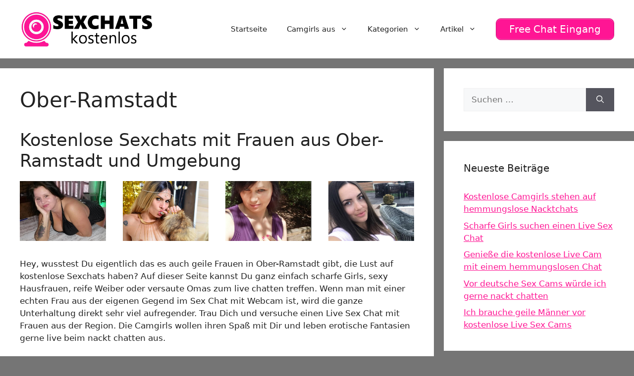

--- FILE ---
content_type: text/html; charset=UTF-8
request_url: https://www.sexchatskostenlos.com/ober-ramstadt/
body_size: 17724
content:
<!DOCTYPE html>
<html lang="de">
<head>
	<meta charset="UTF-8">
	<meta name='robots' content='index, follow, max-image-preview:large, max-snippet:-1, max-video-preview:-1' />
	<style>img:is([sizes="auto" i], [sizes^="auto," i]) { contain-intrinsic-size: 3000px 1500px }</style>
	<meta name="viewport" content="width=device-width, initial-scale=1">
	<!-- This site is optimized with the Yoast SEO plugin v25.5 - https://yoast.com/wordpress/plugins/seo/ -->
	<title>Ober-Ramstadt - Sexchats kostenlos</title>
<style>.flying-press-lazy-bg{background-image:none!important;}</style>
<link rel='preload' href='https://www.sexchatskostenlos.com/wp-content/uploads/2020/07/cropped-logo.png' as='image' imagesrcset='' imagesizes=''/>
<link rel='preload' href='https://www.sexchatskostenlos.com/wp-content/uploads/2022/12/336.jpg' as='image' imagesrcset='https://www.sexchatskostenlos.com/wp-content/uploads/2022/12/336.jpg 640w, https://www.sexchatskostenlos.com/wp-content/uploads/2022/12/336-300x209.jpg 300w' imagesizes='(max-width: 640px) 100vw, 640px'/>
<link rel='preload' href='https://www.sexchatskostenlos.com/wp-content/uploads/2022/12/355.jpg' as='image' imagesrcset='https://www.sexchatskostenlos.com/wp-content/uploads/2022/12/355.jpg 640w, https://www.sexchatskostenlos.com/wp-content/uploads/2022/12/355-300x209.jpg 300w' imagesizes='(max-width: 640px) 100vw, 640px'/>

	<link rel="canonical" href="https://www.sexchatskostenlos.com/ober-ramstadt/" />
	<meta property="og:locale" content="de_DE" />
	<meta property="og:type" content="article" />
	<meta property="og:title" content="Ober-Ramstadt - Sexchats kostenlos" />
	<meta property="og:description" content="Kostenlose Sexchats mit Frauen aus Ober-Ramstadt und Umgebung Hey, wusstest Du eigentlich das es auch&nbsp;geile Frauen in Ober-Ramstadt gibt, die Lust auf kostenlose Sexchats haben? Auf dieser Seite kannst Du ganz einfach scharfe Girls, sexy Hausfrauen, reife Weiber oder versaute Omas zum live chatten treffen. Wenn man mit einer echten Frau aus der eigenen Gegend ... Weiterlesen ...Ober-Ramstadt" />
	<meta property="og:url" content="https://www.sexchatskostenlos.com/ober-ramstadt/" />
	<meta property="og:site_name" content="Sexchats kostenlos" />
	<meta property="article:published_time" content="2022-01-18T11:10:57+00:00" />
	<meta name="author" content="locations" />
	<meta name="twitter:card" content="summary_large_image" />
	<meta name="twitter:label1" content="Verfasst von" />
	<meta name="twitter:data1" content="locations" />
	<meta name="twitter:label2" content="Geschätzte Lesezeit" />
	<meta name="twitter:data2" content="2 Minuten" />
	<script type="application/ld+json" class="yoast-schema-graph">{"@context":"https://schema.org","@graph":[{"@type":"Article","@id":"https://www.sexchatskostenlos.com/ober-ramstadt/#article","isPartOf":{"@id":"https://www.sexchatskostenlos.com/ober-ramstadt/"},"author":{"name":"locations","@id":"https://www.sexchatskostenlos.com/#/schema/person/ab8b057a539786ebb44129040820b5ca"},"headline":"Ober-Ramstadt","datePublished":"2022-01-18T11:10:57+00:00","mainEntityOfPage":{"@id":"https://www.sexchatskostenlos.com/ober-ramstadt/"},"wordCount":315,"commentCount":0,"publisher":{"@id":"https://www.sexchatskostenlos.com/#organization"},"articleSection":["Sexchat in"],"inLanguage":"de"},{"@type":"WebPage","@id":"https://www.sexchatskostenlos.com/ober-ramstadt/","url":"https://www.sexchatskostenlos.com/ober-ramstadt/","name":"Ober-Ramstadt - Sexchats kostenlos","isPartOf":{"@id":"https://www.sexchatskostenlos.com/#website"},"datePublished":"2022-01-18T11:10:57+00:00","breadcrumb":{"@id":"https://www.sexchatskostenlos.com/ober-ramstadt/#breadcrumb"},"inLanguage":"de","potentialAction":[{"@type":"ReadAction","target":["https://www.sexchatskostenlos.com/ober-ramstadt/"]}]},{"@type":"BreadcrumbList","@id":"https://www.sexchatskostenlos.com/ober-ramstadt/#breadcrumb","itemListElement":[{"@type":"ListItem","position":1,"name":"Startseite","item":"https://www.sexchatskostenlos.com/"},{"@type":"ListItem","position":2,"name":"Ober-Ramstadt"}]},{"@type":"WebSite","@id":"https://www.sexchatskostenlos.com/#website","url":"https://www.sexchatskostenlos.com/","name":"Sexchats kostenlos","description":"Private Sexchats mit Frauen aus Deiner Gegend","publisher":{"@id":"https://www.sexchatskostenlos.com/#organization"},"potentialAction":[{"@type":"SearchAction","target":{"@type":"EntryPoint","urlTemplate":"https://www.sexchatskostenlos.com/?s={search_term_string}"},"query-input":{"@type":"PropertyValueSpecification","valueRequired":true,"valueName":"search_term_string"}}],"inLanguage":"de"},{"@type":"Organization","@id":"https://www.sexchatskostenlos.com/#organization","name":"Sexchats kostenlos","url":"https://www.sexchatskostenlos.com/","logo":{"@type":"ImageObject","inLanguage":"de","@id":"https://www.sexchatskostenlos.com/#/schema/logo/image/","url":"https://www.sexchatskostenlos.com/wp-content/uploads/2020/07/cropped-logo.png","contentUrl":"https://www.sexchatskostenlos.com/wp-content/uploads/2020/07/cropped-logo.png","width":460,"height":120,"caption":"Sexchats kostenlos"},"image":{"@id":"https://www.sexchatskostenlos.com/#/schema/logo/image/"}},{"@type":"Person","@id":"https://www.sexchatskostenlos.com/#/schema/person/ab8b057a539786ebb44129040820b5ca","name":"locations","image":{"@type":"ImageObject","inLanguage":"de","@id":"https://www.sexchatskostenlos.com/#/schema/person/image/","url":"https://secure.gravatar.com/avatar/4ad39cbdd8be2f31ecc71204269018b7ed4a896ea37a08c52032a65528f3276c?s=96&d=mm&r=g","contentUrl":"https://secure.gravatar.com/avatar/4ad39cbdd8be2f31ecc71204269018b7ed4a896ea37a08c52032a65528f3276c?s=96&d=mm&r=g","caption":"locations"},"url":"https://www.sexchatskostenlos.com/author/locations/"}]}</script>
	<!-- / Yoast SEO plugin. -->


<link rel="alternate" type="application/rss+xml" title="Sexchats kostenlos &raquo; Feed" href="https://www.sexchatskostenlos.com/feed/" />
<script defer src="data:text/javascript,window._wpemojiSettings%20%3D%20%7B%22baseUrl%22%3A%22https%3A%5C%2F%5C%2Fs.w.org%5C%2Fimages%5C%2Fcore%5C%2Femoji%5C%2F16.0.1%5C%2F72x72%5C%2F%22%2C%22ext%22%3A%22.png%22%2C%22svgUrl%22%3A%22https%3A%5C%2F%5C%2Fs.w.org%5C%2Fimages%5C%2Fcore%5C%2Femoji%5C%2F16.0.1%5C%2Fsvg%5C%2F%22%2C%22svgExt%22%3A%22.svg%22%2C%22source%22%3A%7B%22concatemoji%22%3A%22https%3A%5C%2F%5C%2Fwww.sexchatskostenlos.com%5C%2Fwp-includes%5C%2Fjs%5C%2Fwp-emoji-release.min.js%3Fver%3D6.8.2%22%7D%7D%3B%0A%2F%2A%21%20This%20file%20is%20auto-generated%20%2A%2F%0A%21function%28s%2Cn%29%7Bvar%20o%2Ci%2Ce%3Bfunction%20c%28e%29%7Btry%7Bvar%20t%3D%7BsupportTests%3Ae%2Ctimestamp%3A%28new%20Date%29.valueOf%28%29%7D%3BsessionStorage.setItem%28o%2CJSON.stringify%28t%29%29%7Dcatch%28e%29%7B%7D%7Dfunction%20p%28e%2Ct%2Cn%29%7Be.clearRect%280%2C0%2Ce.canvas.width%2Ce.canvas.height%29%2Ce.fillText%28t%2C0%2C0%29%3Bvar%20t%3Dnew%20Uint32Array%28e.getImageData%280%2C0%2Ce.canvas.width%2Ce.canvas.height%29.data%29%2Ca%3D%28e.clearRect%280%2C0%2Ce.canvas.width%2Ce.canvas.height%29%2Ce.fillText%28n%2C0%2C0%29%2Cnew%20Uint32Array%28e.getImageData%280%2C0%2Ce.canvas.width%2Ce.canvas.height%29.data%29%29%3Breturn%20t.every%28function%28e%2Ct%29%7Breturn%20e%3D%3D%3Da%5Bt%5D%7D%29%7Dfunction%20u%28e%2Ct%29%7Be.clearRect%280%2C0%2Ce.canvas.width%2Ce.canvas.height%29%2Ce.fillText%28t%2C0%2C0%29%3Bfor%28var%20n%3De.getImageData%2816%2C16%2C1%2C1%29%2Ca%3D0%3Ba%3Cn.data.length%3Ba%2B%2B%29if%280%21%3D%3Dn.data%5Ba%5D%29return%211%3Breturn%210%7Dfunction%20f%28e%2Ct%2Cn%2Ca%29%7Bswitch%28t%29%7Bcase%22flag%22%3Areturn%20n%28e%2C%22%5Cud83c%5Cudff3%5Cufe0f%5Cu200d%5Cu26a7%5Cufe0f%22%2C%22%5Cud83c%5Cudff3%5Cufe0f%5Cu200b%5Cu26a7%5Cufe0f%22%29%3F%211%3A%21n%28e%2C%22%5Cud83c%5Cudde8%5Cud83c%5Cuddf6%22%2C%22%5Cud83c%5Cudde8%5Cu200b%5Cud83c%5Cuddf6%22%29%26%26%21n%28e%2C%22%5Cud83c%5Cudff4%5Cudb40%5Cudc67%5Cudb40%5Cudc62%5Cudb40%5Cudc65%5Cudb40%5Cudc6e%5Cudb40%5Cudc67%5Cudb40%5Cudc7f%22%2C%22%5Cud83c%5Cudff4%5Cu200b%5Cudb40%5Cudc67%5Cu200b%5Cudb40%5Cudc62%5Cu200b%5Cudb40%5Cudc65%5Cu200b%5Cudb40%5Cudc6e%5Cu200b%5Cudb40%5Cudc67%5Cu200b%5Cudb40%5Cudc7f%22%29%3Bcase%22emoji%22%3Areturn%21a%28e%2C%22%5Cud83e%5Cudedf%22%29%7Dreturn%211%7Dfunction%20g%28e%2Ct%2Cn%2Ca%29%7Bvar%20r%3D%22undefined%22%21%3Dtypeof%20WorkerGlobalScope%26%26self%20instanceof%20WorkerGlobalScope%3Fnew%20OffscreenCanvas%28300%2C150%29%3As.createElement%28%22canvas%22%29%2Co%3Dr.getContext%28%222d%22%2C%7BwillReadFrequently%3A%210%7D%29%2Ci%3D%28o.textBaseline%3D%22top%22%2Co.font%3D%22600%2032px%20Arial%22%2C%7B%7D%29%3Breturn%20e.forEach%28function%28e%29%7Bi%5Be%5D%3Dt%28o%2Ce%2Cn%2Ca%29%7D%29%2Ci%7Dfunction%20t%28e%29%7Bvar%20t%3Ds.createElement%28%22script%22%29%3Bt.src%3De%2Ct.defer%3D%210%2Cs.head.appendChild%28t%29%7D%22undefined%22%21%3Dtypeof%20Promise%26%26%28o%3D%22wpEmojiSettingsSupports%22%2Ci%3D%5B%22flag%22%2C%22emoji%22%5D%2Cn.supports%3D%7Beverything%3A%210%2CeverythingExceptFlag%3A%210%7D%2Ce%3Dnew%20Promise%28function%28e%29%7Bs.addEventListener%28%22DOMContentLoaded%22%2Ce%2C%7Bonce%3A%210%7D%29%7D%29%2Cnew%20Promise%28function%28t%29%7Bvar%20n%3Dfunction%28%29%7Btry%7Bvar%20e%3DJSON.parse%28sessionStorage.getItem%28o%29%29%3Bif%28%22object%22%3D%3Dtypeof%20e%26%26%22number%22%3D%3Dtypeof%20e.timestamp%26%26%28new%20Date%29.valueOf%28%29%3Ce.timestamp%2B604800%26%26%22object%22%3D%3Dtypeof%20e.supportTests%29return%20e.supportTests%7Dcatch%28e%29%7B%7Dreturn%20null%7D%28%29%3Bif%28%21n%29%7Bif%28%22undefined%22%21%3Dtypeof%20Worker%26%26%22undefined%22%21%3Dtypeof%20OffscreenCanvas%26%26%22undefined%22%21%3Dtypeof%20URL%26%26URL.createObjectURL%26%26%22undefined%22%21%3Dtypeof%20Blob%29try%7Bvar%20e%3D%22postMessage%28%22%2Bg.toString%28%29%2B%22%28%22%2B%5BJSON.stringify%28i%29%2Cf.toString%28%29%2Cp.toString%28%29%2Cu.toString%28%29%5D.join%28%22%2C%22%29%2B%22%29%29%3B%22%2Ca%3Dnew%20Blob%28%5Be%5D%2C%7Btype%3A%22text%2Fjavascript%22%7D%29%2Cr%3Dnew%20Worker%28URL.createObjectURL%28a%29%2C%7Bname%3A%22wpTestEmojiSupports%22%7D%29%3Breturn%20void%28r.onmessage%3Dfunction%28e%29%7Bc%28n%3De.data%29%2Cr.terminate%28%29%2Ct%28n%29%7D%29%7Dcatch%28e%29%7B%7Dc%28n%3Dg%28i%2Cf%2Cp%2Cu%29%29%7Dt%28n%29%7D%29.then%28function%28e%29%7Bfor%28var%20t%20in%20e%29n.supports%5Bt%5D%3De%5Bt%5D%2Cn.supports.everything%3Dn.supports.everything%26%26n.supports%5Bt%5D%2C%22flag%22%21%3D%3Dt%26%26%28n.supports.everythingExceptFlag%3Dn.supports.everythingExceptFlag%26%26n.supports%5Bt%5D%29%3Bn.supports.everythingExceptFlag%3Dn.supports.everythingExceptFlag%26%26%21n.supports.flag%2Cn.DOMReady%3D%211%2Cn.readyCallback%3Dfunction%28%29%7Bn.DOMReady%3D%210%7D%7D%29.then%28function%28%29%7Breturn%20e%7D%29.then%28function%28%29%7Bvar%20e%3Bn.supports.everything%7C%7C%28n.readyCallback%28%29%2C%28e%3Dn.source%7C%7C%7B%7D%29.concatemoji%3Ft%28e.concatemoji%29%3Ae.wpemoji%26%26e.twemoji%26%26%28t%28e.twemoji%29%2Ct%28e.wpemoji%29%29%29%7D%29%29%7D%28%28window%2Cdocument%29%2Cwindow._wpemojiSettings%29%3B"></script>
<style id='wp-emoji-styles-inline-css'>img.wp-smiley, img.emoji {
		display: inline !important;
		border: none !important;
		box-shadow: none !important;
		height: 1em !important;
		width: 1em !important;
		margin: 0 0.07em !important;
		vertical-align: -0.1em !important;
		background: none !important;
		padding: 0 !important;
	}</style>
<link rel='stylesheet' id='wp-block-library-css' href='https://www.sexchatskostenlos.com/wp-content/cache/flying-press/a06b3af98203.style.min.css' media='all' />
<style id='classic-theme-styles-inline-css'>/*! This file is auto-generated */
.wp-block-button__link{color:#fff;background-color:#32373c;border-radius:9999px;box-shadow:none;text-decoration:none;padding:calc(.667em + 2px) calc(1.333em + 2px);font-size:1.125em}.wp-block-file__button{background:#32373c;color:#fff;text-decoration:none}</style>
<style id='global-styles-inline-css'>:root{--wp--preset--aspect-ratio--square: 1;--wp--preset--aspect-ratio--4-3: 4/3;--wp--preset--aspect-ratio--3-4: 3/4;--wp--preset--aspect-ratio--3-2: 3/2;--wp--preset--aspect-ratio--2-3: 2/3;--wp--preset--aspect-ratio--16-9: 16/9;--wp--preset--aspect-ratio--9-16: 9/16;--wp--preset--color--black: #000000;--wp--preset--color--cyan-bluish-gray: #abb8c3;--wp--preset--color--white: #ffffff;--wp--preset--color--pale-pink: #f78da7;--wp--preset--color--vivid-red: #cf2e2e;--wp--preset--color--luminous-vivid-orange: #ff6900;--wp--preset--color--luminous-vivid-amber: #fcb900;--wp--preset--color--light-green-cyan: #7bdcb5;--wp--preset--color--vivid-green-cyan: #00d084;--wp--preset--color--pale-cyan-blue: #8ed1fc;--wp--preset--color--vivid-cyan-blue: #0693e3;--wp--preset--color--vivid-purple: #9b51e0;--wp--preset--color--contrast: var(--contrast);--wp--preset--color--contrast-2: var(--contrast-2);--wp--preset--color--contrast-3: var(--contrast-3);--wp--preset--color--base: var(--base);--wp--preset--color--base-2: var(--base-2);--wp--preset--color--base-3: var(--base-3);--wp--preset--color--accent: var(--accent);--wp--preset--gradient--vivid-cyan-blue-to-vivid-purple: linear-gradient(135deg,rgba(6,147,227,1) 0%,rgb(155,81,224) 100%);--wp--preset--gradient--light-green-cyan-to-vivid-green-cyan: linear-gradient(135deg,rgb(122,220,180) 0%,rgb(0,208,130) 100%);--wp--preset--gradient--luminous-vivid-amber-to-luminous-vivid-orange: linear-gradient(135deg,rgba(252,185,0,1) 0%,rgba(255,105,0,1) 100%);--wp--preset--gradient--luminous-vivid-orange-to-vivid-red: linear-gradient(135deg,rgba(255,105,0,1) 0%,rgb(207,46,46) 100%);--wp--preset--gradient--very-light-gray-to-cyan-bluish-gray: linear-gradient(135deg,rgb(238,238,238) 0%,rgb(169,184,195) 100%);--wp--preset--gradient--cool-to-warm-spectrum: linear-gradient(135deg,rgb(74,234,220) 0%,rgb(151,120,209) 20%,rgb(207,42,186) 40%,rgb(238,44,130) 60%,rgb(251,105,98) 80%,rgb(254,248,76) 100%);--wp--preset--gradient--blush-light-purple: linear-gradient(135deg,rgb(255,206,236) 0%,rgb(152,150,240) 100%);--wp--preset--gradient--blush-bordeaux: linear-gradient(135deg,rgb(254,205,165) 0%,rgb(254,45,45) 50%,rgb(107,0,62) 100%);--wp--preset--gradient--luminous-dusk: linear-gradient(135deg,rgb(255,203,112) 0%,rgb(199,81,192) 50%,rgb(65,88,208) 100%);--wp--preset--gradient--pale-ocean: linear-gradient(135deg,rgb(255,245,203) 0%,rgb(182,227,212) 50%,rgb(51,167,181) 100%);--wp--preset--gradient--electric-grass: linear-gradient(135deg,rgb(202,248,128) 0%,rgb(113,206,126) 100%);--wp--preset--gradient--midnight: linear-gradient(135deg,rgb(2,3,129) 0%,rgb(40,116,252) 100%);--wp--preset--font-size--small: 13px;--wp--preset--font-size--medium: 20px;--wp--preset--font-size--large: 36px;--wp--preset--font-size--x-large: 42px;--wp--preset--spacing--20: 0.44rem;--wp--preset--spacing--30: 0.67rem;--wp--preset--spacing--40: 1rem;--wp--preset--spacing--50: 1.5rem;--wp--preset--spacing--60: 2.25rem;--wp--preset--spacing--70: 3.38rem;--wp--preset--spacing--80: 5.06rem;--wp--preset--shadow--natural: 6px 6px 9px rgba(0, 0, 0, 0.2);--wp--preset--shadow--deep: 12px 12px 50px rgba(0, 0, 0, 0.4);--wp--preset--shadow--sharp: 6px 6px 0px rgba(0, 0, 0, 0.2);--wp--preset--shadow--outlined: 6px 6px 0px -3px rgba(255, 255, 255, 1), 6px 6px rgba(0, 0, 0, 1);--wp--preset--shadow--crisp: 6px 6px 0px rgba(0, 0, 0, 1);}:where(.is-layout-flex){gap: 0.5em;}:where(.is-layout-grid){gap: 0.5em;}body .is-layout-flex{display: flex;}.is-layout-flex{flex-wrap: wrap;align-items: center;}.is-layout-flex > :is(*, div){margin: 0;}body .is-layout-grid{display: grid;}.is-layout-grid > :is(*, div){margin: 0;}:where(.wp-block-columns.is-layout-flex){gap: 2em;}:where(.wp-block-columns.is-layout-grid){gap: 2em;}:where(.wp-block-post-template.is-layout-flex){gap: 1.25em;}:where(.wp-block-post-template.is-layout-grid){gap: 1.25em;}.has-black-color{color: var(--wp--preset--color--black) !important;}.has-cyan-bluish-gray-color{color: var(--wp--preset--color--cyan-bluish-gray) !important;}.has-white-color{color: var(--wp--preset--color--white) !important;}.has-pale-pink-color{color: var(--wp--preset--color--pale-pink) !important;}.has-vivid-red-color{color: var(--wp--preset--color--vivid-red) !important;}.has-luminous-vivid-orange-color{color: var(--wp--preset--color--luminous-vivid-orange) !important;}.has-luminous-vivid-amber-color{color: var(--wp--preset--color--luminous-vivid-amber) !important;}.has-light-green-cyan-color{color: var(--wp--preset--color--light-green-cyan) !important;}.has-vivid-green-cyan-color{color: var(--wp--preset--color--vivid-green-cyan) !important;}.has-pale-cyan-blue-color{color: var(--wp--preset--color--pale-cyan-blue) !important;}.has-vivid-cyan-blue-color{color: var(--wp--preset--color--vivid-cyan-blue) !important;}.has-vivid-purple-color{color: var(--wp--preset--color--vivid-purple) !important;}.has-black-background-color{background-color: var(--wp--preset--color--black) !important;}.has-cyan-bluish-gray-background-color{background-color: var(--wp--preset--color--cyan-bluish-gray) !important;}.has-white-background-color{background-color: var(--wp--preset--color--white) !important;}.has-pale-pink-background-color{background-color: var(--wp--preset--color--pale-pink) !important;}.has-vivid-red-background-color{background-color: var(--wp--preset--color--vivid-red) !important;}.has-luminous-vivid-orange-background-color{background-color: var(--wp--preset--color--luminous-vivid-orange) !important;}.has-luminous-vivid-amber-background-color{background-color: var(--wp--preset--color--luminous-vivid-amber) !important;}.has-light-green-cyan-background-color{background-color: var(--wp--preset--color--light-green-cyan) !important;}.has-vivid-green-cyan-background-color{background-color: var(--wp--preset--color--vivid-green-cyan) !important;}.has-pale-cyan-blue-background-color{background-color: var(--wp--preset--color--pale-cyan-blue) !important;}.has-vivid-cyan-blue-background-color{background-color: var(--wp--preset--color--vivid-cyan-blue) !important;}.has-vivid-purple-background-color{background-color: var(--wp--preset--color--vivid-purple) !important;}.has-black-border-color{border-color: var(--wp--preset--color--black) !important;}.has-cyan-bluish-gray-border-color{border-color: var(--wp--preset--color--cyan-bluish-gray) !important;}.has-white-border-color{border-color: var(--wp--preset--color--white) !important;}.has-pale-pink-border-color{border-color: var(--wp--preset--color--pale-pink) !important;}.has-vivid-red-border-color{border-color: var(--wp--preset--color--vivid-red) !important;}.has-luminous-vivid-orange-border-color{border-color: var(--wp--preset--color--luminous-vivid-orange) !important;}.has-luminous-vivid-amber-border-color{border-color: var(--wp--preset--color--luminous-vivid-amber) !important;}.has-light-green-cyan-border-color{border-color: var(--wp--preset--color--light-green-cyan) !important;}.has-vivid-green-cyan-border-color{border-color: var(--wp--preset--color--vivid-green-cyan) !important;}.has-pale-cyan-blue-border-color{border-color: var(--wp--preset--color--pale-cyan-blue) !important;}.has-vivid-cyan-blue-border-color{border-color: var(--wp--preset--color--vivid-cyan-blue) !important;}.has-vivid-purple-border-color{border-color: var(--wp--preset--color--vivid-purple) !important;}.has-vivid-cyan-blue-to-vivid-purple-gradient-background{background: var(--wp--preset--gradient--vivid-cyan-blue-to-vivid-purple) !important;}.has-light-green-cyan-to-vivid-green-cyan-gradient-background{background: var(--wp--preset--gradient--light-green-cyan-to-vivid-green-cyan) !important;}.has-luminous-vivid-amber-to-luminous-vivid-orange-gradient-background{background: var(--wp--preset--gradient--luminous-vivid-amber-to-luminous-vivid-orange) !important;}.has-luminous-vivid-orange-to-vivid-red-gradient-background{background: var(--wp--preset--gradient--luminous-vivid-orange-to-vivid-red) !important;}.has-very-light-gray-to-cyan-bluish-gray-gradient-background{background: var(--wp--preset--gradient--very-light-gray-to-cyan-bluish-gray) !important;}.has-cool-to-warm-spectrum-gradient-background{background: var(--wp--preset--gradient--cool-to-warm-spectrum) !important;}.has-blush-light-purple-gradient-background{background: var(--wp--preset--gradient--blush-light-purple) !important;}.has-blush-bordeaux-gradient-background{background: var(--wp--preset--gradient--blush-bordeaux) !important;}.has-luminous-dusk-gradient-background{background: var(--wp--preset--gradient--luminous-dusk) !important;}.has-pale-ocean-gradient-background{background: var(--wp--preset--gradient--pale-ocean) !important;}.has-electric-grass-gradient-background{background: var(--wp--preset--gradient--electric-grass) !important;}.has-midnight-gradient-background{background: var(--wp--preset--gradient--midnight) !important;}.has-small-font-size{font-size: var(--wp--preset--font-size--small) !important;}.has-medium-font-size{font-size: var(--wp--preset--font-size--medium) !important;}.has-large-font-size{font-size: var(--wp--preset--font-size--large) !important;}.has-x-large-font-size{font-size: var(--wp--preset--font-size--x-large) !important;}
:where(.wp-block-post-template.is-layout-flex){gap: 1.25em;}:where(.wp-block-post-template.is-layout-grid){gap: 1.25em;}
:where(.wp-block-columns.is-layout-flex){gap: 2em;}:where(.wp-block-columns.is-layout-grid){gap: 2em;}
:root :where(.wp-block-pullquote){font-size: 1.5em;line-height: 1.6;}</style>
<link rel='stylesheet' id='dashicons-css' href='https://www.sexchatskostenlos.com/wp-content/cache/flying-press/d68d6bf51916.dashicons.min.css' media='all' />
<link rel='stylesheet' id='admin-bar-css' href='https://www.sexchatskostenlos.com/wp-content/cache/flying-press/e625b5e2ac2f.admin-bar.min.css' media='all' />
<style id='admin-bar-inline-css'>/* Hide CanvasJS credits for P404 charts specifically */
    #p404RedirectChart .canvasjs-chart-credit {
        display: none !important;
    }
    
    #p404RedirectChart canvas {
        border-radius: 6px;
    }

    .p404-redirect-adminbar-weekly-title {
        font-weight: bold;
        font-size: 14px;
        color: #fff;
        margin-bottom: 6px;
    }

    #wpadminbar #wp-admin-bar-p404_free_top_button .ab-icon:before {
        content: "\f103";
        color: #dc3545;
        top: 3px;
    }
    
    #wp-admin-bar-p404_free_top_button .ab-item {
        min-width: 80px !important;
        padding: 0px !important;
    }
    
    /* Ensure proper positioning and z-index for P404 dropdown */
    .p404-redirect-adminbar-dropdown-wrap { 
        min-width: 0; 
        padding: 0;
        position: static !important;
    }
    
    #wpadminbar #wp-admin-bar-p404_free_top_button_dropdown {
        position: static !important;
    }
    
    #wpadminbar #wp-admin-bar-p404_free_top_button_dropdown .ab-item {
        padding: 0 !important;
        margin: 0 !important;
    }
    
    .p404-redirect-dropdown-container {
        min-width: 340px;
        padding: 18px 18px 12px 18px;
        background: #23282d !important;
        color: #fff;
        border-radius: 12px;
        box-shadow: 0 8px 32px rgba(0,0,0,0.25);
        margin-top: 10px;
        position: relative !important;
        z-index: 999999 !important;
        display: block !important;
        border: 1px solid #444;
    }
    
    /* Ensure P404 dropdown appears on hover */
    #wpadminbar #wp-admin-bar-p404_free_top_button .p404-redirect-dropdown-container { 
        display: none !important;
    }
    
    #wpadminbar #wp-admin-bar-p404_free_top_button:hover .p404-redirect-dropdown-container { 
        display: block !important;
    }
    
    #wpadminbar #wp-admin-bar-p404_free_top_button:hover #wp-admin-bar-p404_free_top_button_dropdown .p404-redirect-dropdown-container {
        display: block !important;
    }
    
    .p404-redirect-card {
        background: #2c3338;
        border-radius: 8px;
        padding: 18px 18px 12px 18px;
        box-shadow: 0 2px 8px rgba(0,0,0,0.07);
        display: flex;
        flex-direction: column;
        align-items: flex-start;
        border: 1px solid #444;
    }
    
    .p404-redirect-btn {
        display: inline-block;
        background: #dc3545;
        color: #fff !important;
        font-weight: bold;
        padding: 5px 22px;
        border-radius: 8px;
        text-decoration: none;
        font-size: 17px;
        transition: background 0.2s, box-shadow 0.2s;
        margin-top: 8px;
        box-shadow: 0 2px 8px rgba(220,53,69,0.15);
        text-align: center;
        line-height: 1.6;
    }
    
    .p404-redirect-btn:hover {
        background: #c82333;
        color: #fff !important;
        box-shadow: 0 4px 16px rgba(220,53,69,0.25);
    }
    
    /* Prevent conflicts with other admin bar dropdowns */
    #wpadminbar .ab-top-menu > li:hover > .ab-item,
    #wpadminbar .ab-top-menu > li.hover > .ab-item {
        z-index: auto;
    }
    
    #wpadminbar #wp-admin-bar-p404_free_top_button:hover > .ab-item {
        z-index: 999998 !important;
    }</style>
<link rel='stylesheet' id='wp-show-posts-css' href='https://www.sexchatskostenlos.com/wp-content/cache/flying-press/754d003a14d5.wp-show-posts-min.css' media='all' />
<link rel='stylesheet' id='generate-style-css' href='https://www.sexchatskostenlos.com/wp-content/cache/flying-press/b7e067012db6.main.min.css' media='all' />
<style id='generate-style-inline-css'>body{background-color:#757575;color:var(--contrast);}a{color:var(--accent);}a{text-decoration:underline;}.entry-title a, .site-branding a, a.button, .wp-block-button__link, .main-navigation a{text-decoration:none;}a:hover, a:focus, a:active{color:var(--contrast);}.grid-container{max-width:1620px;}.wp-block-group__inner-container{max-width:1620px;margin-left:auto;margin-right:auto;}.site-header .header-image{width:270px;}:root{--contrast:#222222;--contrast-2:#575760;--contrast-3:#b2b2be;--base:#f0f0f0;--base-2:#f7f8f9;--base-3:#ffffff;--accent:#FF1594;}:root .has-contrast-color{color:var(--contrast);}:root .has-contrast-background-color{background-color:var(--contrast);}:root .has-contrast-2-color{color:var(--contrast-2);}:root .has-contrast-2-background-color{background-color:var(--contrast-2);}:root .has-contrast-3-color{color:var(--contrast-3);}:root .has-contrast-3-background-color{background-color:var(--contrast-3);}:root .has-base-color{color:var(--base);}:root .has-base-background-color{background-color:var(--base);}:root .has-base-2-color{color:var(--base-2);}:root .has-base-2-background-color{background-color:var(--base-2);}:root .has-base-3-color{color:var(--base-3);}:root .has-base-3-background-color{background-color:var(--base-3);}:root .has-accent-color{color:var(--accent);}:root .has-accent-background-color{background-color:var(--accent);}.top-bar{background-color:#636363;color:#ffffff;}.top-bar a{color:#ffffff;}.top-bar a:hover{color:#303030;}.site-header{background-color:var(--base-3);}.main-title a,.main-title a:hover{color:var(--contrast);}.site-description{color:var(--contrast-2);}.mobile-menu-control-wrapper .menu-toggle,.mobile-menu-control-wrapper .menu-toggle:hover,.mobile-menu-control-wrapper .menu-toggle:focus,.has-inline-mobile-toggle #site-navigation.toggled{background-color:rgba(0, 0, 0, 0.02);}.main-navigation,.main-navigation ul ul{background-color:var(--base-3);}.main-navigation .main-nav ul li a, .main-navigation .menu-toggle, .main-navigation .menu-bar-items{color:var(--contrast);}.main-navigation .main-nav ul li:not([class*="current-menu-"]):hover > a, .main-navigation .main-nav ul li:not([class*="current-menu-"]):focus > a, .main-navigation .main-nav ul li.sfHover:not([class*="current-menu-"]) > a, .main-navigation .menu-bar-item:hover > a, .main-navigation .menu-bar-item.sfHover > a{color:var(--accent);}button.menu-toggle:hover,button.menu-toggle:focus{color:var(--contrast);}.main-navigation .main-nav ul li[class*="current-menu-"] > a{color:var(--accent);}.navigation-search input[type="search"],.navigation-search input[type="search"]:active, .navigation-search input[type="search"]:focus, .main-navigation .main-nav ul li.search-item.active > a, .main-navigation .menu-bar-items .search-item.active > a{color:var(--accent);}.main-navigation ul ul{background-color:var(--base);}.separate-containers .inside-article, .separate-containers .comments-area, .separate-containers .page-header, .one-container .container, .separate-containers .paging-navigation, .inside-page-header{background-color:var(--base-3);}.entry-title a{color:var(--contrast);}.entry-title a:hover{color:var(--contrast-2);}.entry-meta{color:var(--contrast-2);}.sidebar .widget{background-color:var(--base-3);}.footer-widgets{background-color:var(--base-3);}.site-info{background-color:var(--base-3);}input[type="text"],input[type="email"],input[type="url"],input[type="password"],input[type="search"],input[type="tel"],input[type="number"],textarea,select{color:var(--contrast);background-color:var(--base-2);border-color:var(--base);}input[type="text"]:focus,input[type="email"]:focus,input[type="url"]:focus,input[type="password"]:focus,input[type="search"]:focus,input[type="tel"]:focus,input[type="number"]:focus,textarea:focus,select:focus{color:var(--contrast);background-color:var(--base-2);border-color:var(--contrast-3);}button,html input[type="button"],input[type="reset"],input[type="submit"],a.button,a.wp-block-button__link:not(.has-background){color:#ffffff;background-color:#55555e;}button:hover,html input[type="button"]:hover,input[type="reset"]:hover,input[type="submit"]:hover,a.button:hover,button:focus,html input[type="button"]:focus,input[type="reset"]:focus,input[type="submit"]:focus,a.button:focus,a.wp-block-button__link:not(.has-background):active,a.wp-block-button__link:not(.has-background):focus,a.wp-block-button__link:not(.has-background):hover{color:#ffffff;background-color:#3f4047;}a.generate-back-to-top{background-color:rgba( 0,0,0,0.4 );color:#ffffff;}a.generate-back-to-top:hover,a.generate-back-to-top:focus{background-color:rgba( 0,0,0,0.6 );color:#ffffff;}:root{--gp-search-modal-bg-color:var(--base-3);--gp-search-modal-text-color:var(--contrast);--gp-search-modal-overlay-bg-color:rgba(0,0,0,0.2);}@media (max-width:768px){.main-navigation .menu-bar-item:hover > a, .main-navigation .menu-bar-item.sfHover > a{background:none;color:var(--contrast);}}.nav-below-header .main-navigation .inside-navigation.grid-container, .nav-above-header .main-navigation .inside-navigation.grid-container{padding:0px 20px 0px 20px;}.site-main .wp-block-group__inner-container{padding:40px;}.separate-containers .paging-navigation{padding-top:20px;padding-bottom:20px;}.entry-content .alignwide, body:not(.no-sidebar) .entry-content .alignfull{margin-left:-40px;width:calc(100% + 80px);max-width:calc(100% + 80px);}.rtl .menu-item-has-children .dropdown-menu-toggle{padding-left:20px;}.rtl .main-navigation .main-nav ul li.menu-item-has-children > a{padding-right:20px;}@media (max-width:768px){.separate-containers .inside-article, .separate-containers .comments-area, .separate-containers .page-header, .separate-containers .paging-navigation, .one-container .site-content, .inside-page-header{padding:30px;}.site-main .wp-block-group__inner-container{padding:30px;}.inside-top-bar{padding-right:30px;padding-left:30px;}.inside-header{padding-right:30px;padding-left:30px;}.widget-area .widget{padding-top:30px;padding-right:30px;padding-bottom:30px;padding-left:30px;}.footer-widgets-container{padding-top:30px;padding-right:30px;padding-bottom:30px;padding-left:30px;}.inside-site-info{padding-right:30px;padding-left:30px;}.entry-content .alignwide, body:not(.no-sidebar) .entry-content .alignfull{margin-left:-30px;width:calc(100% + 60px);max-width:calc(100% + 60px);}.one-container .site-main .paging-navigation{margin-bottom:20px;}}/* End cached CSS */.is-right-sidebar{width:30%;}.is-left-sidebar{width:30%;}.site-content .content-area{width:70%;}@media (max-width:768px){.main-navigation .menu-toggle,.sidebar-nav-mobile:not(#sticky-placeholder){display:block;}.main-navigation ul,.gen-sidebar-nav,.main-navigation:not(.slideout-navigation):not(.toggled) .main-nav > ul,.has-inline-mobile-toggle #site-navigation .inside-navigation > *:not(.navigation-search):not(.main-nav){display:none;}.nav-align-right .inside-navigation,.nav-align-center .inside-navigation{justify-content:space-between;}.has-inline-mobile-toggle .mobile-menu-control-wrapper{display:flex;flex-wrap:wrap;}.has-inline-mobile-toggle .inside-header{flex-direction:row;text-align:left;flex-wrap:wrap;}.has-inline-mobile-toggle .header-widget,.has-inline-mobile-toggle #site-navigation{flex-basis:100%;}.nav-float-left .has-inline-mobile-toggle #site-navigation{order:10;}}</style>
<link rel='stylesheet' id='generate-child-css' href='https://www.sexchatskostenlos.com/wp-content/cache/flying-press/eee3680365ef.style.css' media='all' />
<link rel='stylesheet' id='generate-blog-columns-css' href='https://www.sexchatskostenlos.com/wp-content/cache/flying-press/f817d0636d2a.columns.min.css' media='all' />
<link rel="https://api.w.org/" href="https://www.sexchatskostenlos.com/wp-json/" /><link rel="alternate" title="JSON" type="application/json" href="https://www.sexchatskostenlos.com/wp-json/wp/v2/posts/27151" /><link rel="EditURI" type="application/rsd+xml" title="RSD" href="https://www.sexchatskostenlos.com/xmlrpc.php?rsd" />
<meta name="generator" content="WordPress 6.8.2" />
<link rel='shortlink' href='https://www.sexchatskostenlos.com/?p=27151' />
<link rel="alternate" title="oEmbed (JSON)" type="application/json+oembed" href="https://www.sexchatskostenlos.com/wp-json/oembed/1.0/embed?url=https%3A%2F%2Fwww.sexchatskostenlos.com%2Fober-ramstadt%2F" />
<link rel="alternate" title="oEmbed (XML)" type="text/xml+oembed" href="https://www.sexchatskostenlos.com/wp-json/oembed/1.0/embed?url=https%3A%2F%2Fwww.sexchatskostenlos.com%2Fober-ramstadt%2F&#038;format=xml" />
<script type="speculationrules">{"prefetch":[{"source":"document","where":{"and":[{"href_matches":"\/*"},{"not":{"href_matches":["\/*.php","\/wp-(admin|includes|content|login|signup|json)(.*)?","\/*\\?(.+)","\/(cart|checkout|logout)(.*)?"]}}]},"eagerness":"moderate"}]}</script></head>

<body class="wp-singular post-template-default single single-post postid-27151 single-format-standard wp-custom-logo wp-embed-responsive wp-theme-generatepress wp-child-theme-generatepress-child post-image-above-header post-image-aligned-center right-sidebar nav-float-right separate-containers header-aligned-left dropdown-hover" itemtype="https://schema.org/Blog" itemscope>
	<a class="screen-reader-text skip-link" href="#content" title="Zum Inhalt springen">Zum Inhalt springen</a>		<header class="site-header has-inline-mobile-toggle" id="masthead" aria-label="Website"  itemtype="https://schema.org/WPHeader" itemscope>
			<div class="inside-header grid-container">
				<div class="site-logo">
					<a href="https://www.sexchatskostenlos.com/" rel="home">
						<img  class="header-image is-logo-image" alt="Sexchats kostenlos" src="https://www.sexchatskostenlos.com/wp-content/uploads/2020/07/cropped-logo.png" width="460" height="120"  loading="eager" fetchpriority="high" decoding="async"/>
					</a>
				</div>	<nav class="main-navigation mobile-menu-control-wrapper" id="mobile-menu-control-wrapper" aria-label="Mobil-Umschalter">
				<button data-nav="site-navigation" class="menu-toggle" aria-controls="primary-menu" aria-expanded="false">
			<span class="gp-icon icon-menu-bars"><svg viewBox="0 0 512 512" aria-hidden="true" xmlns="http://www.w3.org/2000/svg" width="1em" height="1em"><path d="M0 96c0-13.255 10.745-24 24-24h464c13.255 0 24 10.745 24 24s-10.745 24-24 24H24c-13.255 0-24-10.745-24-24zm0 160c0-13.255 10.745-24 24-24h464c13.255 0 24 10.745 24 24s-10.745 24-24 24H24c-13.255 0-24-10.745-24-24zm0 160c0-13.255 10.745-24 24-24h464c13.255 0 24 10.745 24 24s-10.745 24-24 24H24c-13.255 0-24-10.745-24-24z" /></svg><svg viewBox="0 0 512 512" aria-hidden="true" xmlns="http://www.w3.org/2000/svg" width="1em" height="1em"><path d="M71.029 71.029c9.373-9.372 24.569-9.372 33.942 0L256 222.059l151.029-151.03c9.373-9.372 24.569-9.372 33.942 0 9.372 9.373 9.372 24.569 0 33.942L289.941 256l151.03 151.029c9.372 9.373 9.372 24.569 0 33.942-9.373 9.372-24.569 9.372-33.942 0L256 289.941l-151.029 151.03c-9.373 9.372-24.569 9.372-33.942 0-9.372-9.373-9.372-24.569 0-33.942L222.059 256 71.029 104.971c-9.372-9.373-9.372-24.569 0-33.942z" /></svg></span><span class="screen-reader-text">Menü</span>		</button>
	</nav>
			<nav class="main-navigation sub-menu-right" id="site-navigation" aria-label="Primär"  itemtype="https://schema.org/SiteNavigationElement" itemscope>
			<div class="inside-navigation grid-container">
								<button class="menu-toggle" aria-controls="primary-menu" aria-expanded="false">
					<span class="gp-icon icon-menu-bars"><svg viewBox="0 0 512 512" aria-hidden="true" xmlns="http://www.w3.org/2000/svg" width="1em" height="1em"><path d="M0 96c0-13.255 10.745-24 24-24h464c13.255 0 24 10.745 24 24s-10.745 24-24 24H24c-13.255 0-24-10.745-24-24zm0 160c0-13.255 10.745-24 24-24h464c13.255 0 24 10.745 24 24s-10.745 24-24 24H24c-13.255 0-24-10.745-24-24zm0 160c0-13.255 10.745-24 24-24h464c13.255 0 24 10.745 24 24s-10.745 24-24 24H24c-13.255 0-24-10.745-24-24z" /></svg><svg viewBox="0 0 512 512" aria-hidden="true" xmlns="http://www.w3.org/2000/svg" width="1em" height="1em"><path d="M71.029 71.029c9.373-9.372 24.569-9.372 33.942 0L256 222.059l151.029-151.03c9.373-9.372 24.569-9.372 33.942 0 9.372 9.373 9.372 24.569 0 33.942L289.941 256l151.03 151.029c9.372 9.373 9.372 24.569 0 33.942-9.373 9.372-24.569 9.372-33.942 0L256 289.941l-151.029 151.03c-9.373 9.372-24.569 9.372-33.942 0-9.372-9.373-9.372-24.569 0-33.942L222.059 256 71.029 104.971c-9.372-9.373-9.372-24.569 0-33.942z" /></svg></span><span class="mobile-menu">Menü</span>				</button>
				<div id="primary-menu" class="main-nav"><ul id="menu-top" class=" menu sf-menu"><li id="menu-item-71" class="menu-item menu-item-type-post_type menu-item-object-page menu-item-home menu-item-71"><a href="https://www.sexchatskostenlos.com/">Startseite</a></li>
<li id="menu-item-31648" class="menu-item menu-item-type-post_type menu-item-object-page menu-item-has-children menu-item-31648"><a href="https://www.sexchatskostenlos.com/staedteuebersicht/">Camgirls aus<span role="presentation" class="dropdown-menu-toggle"><span class="gp-icon icon-arrow"><svg viewBox="0 0 330 512" aria-hidden="true" xmlns="http://www.w3.org/2000/svg" width="1em" height="1em"><path d="M305.913 197.085c0 2.266-1.133 4.815-2.833 6.514L171.087 335.593c-1.7 1.7-4.249 2.832-6.515 2.832s-4.815-1.133-6.515-2.832L26.064 203.599c-1.7-1.7-2.832-4.248-2.832-6.514s1.132-4.816 2.832-6.515l14.162-14.163c1.7-1.699 3.966-2.832 6.515-2.832 2.266 0 4.815 1.133 6.515 2.832l111.316 111.317 111.316-111.317c1.7-1.699 4.249-2.832 6.515-2.832s4.815 1.133 6.515 2.832l14.162 14.163c1.7 1.7 2.833 4.249 2.833 6.515z" /></svg></span></span></a>
<ul class="sub-menu">
	<li id="menu-item-31651" class="menu-item menu-item-type-post_type menu-item-object-page menu-item-31651"><a href="https://www.sexchatskostenlos.com/staedteuebersicht/deutschland/">Deutschland</a></li>
	<li id="menu-item-31650" class="menu-item menu-item-type-post_type menu-item-object-page menu-item-31650"><a href="https://www.sexchatskostenlos.com/staedteuebersicht/oesterreich/">Österreich</a></li>
	<li id="menu-item-31649" class="menu-item menu-item-type-post_type menu-item-object-page menu-item-31649"><a href="https://www.sexchatskostenlos.com/staedteuebersicht/schweiz/">Schweiz</a></li>
</ul>
</li>
<li id="menu-item-32657" class="menu-item menu-item-type-taxonomy menu-item-object-category menu-item-has-children menu-item-32657"><a href="https://www.sexchatskostenlos.com/category/normale-frauen/">Kategorien<span role="presentation" class="dropdown-menu-toggle"><span class="gp-icon icon-arrow"><svg viewBox="0 0 330 512" aria-hidden="true" xmlns="http://www.w3.org/2000/svg" width="1em" height="1em"><path d="M305.913 197.085c0 2.266-1.133 4.815-2.833 6.514L171.087 335.593c-1.7 1.7-4.249 2.832-6.515 2.832s-4.815-1.133-6.515-2.832L26.064 203.599c-1.7-1.7-2.832-4.248-2.832-6.514s1.132-4.816 2.832-6.515l14.162-14.163c1.7-1.699 3.966-2.832 6.515-2.832 2.266 0 4.815 1.133 6.515 2.832l111.316 111.317 111.316-111.317c1.7-1.699 4.249-2.832 6.515-2.832s4.815 1.133 6.515 2.832l14.162 14.163c1.7 1.7 2.833 4.249 2.833 6.515z" /></svg></span></span></a>
<ul class="sub-menu">
	<li id="menu-item-32653" class="menu-item menu-item-type-taxonomy menu-item-object-category menu-item-32653"><a href="https://www.sexchatskostenlos.com/category/bruenette-frauen/">Brünette Frauen</a></li>
	<li id="menu-item-32652" class="menu-item menu-item-type-taxonomy menu-item-object-category menu-item-32652"><a href="https://www.sexchatskostenlos.com/category/blonde-frauen/">Blonde Frauen</a></li>
	<li id="menu-item-32649" class="menu-item menu-item-type-taxonomy menu-item-object-category menu-item-32649"><a href="https://www.sexchatskostenlos.com/category/hausfrauen/">Hausfrauen</a></li>
	<li id="menu-item-32651" class="menu-item menu-item-type-taxonomy menu-item-object-category menu-item-32651"><a href="https://www.sexchatskostenlos.com/category/junge-frauen/">Junge Frauen</a></li>
	<li id="menu-item-32648" class="menu-item menu-item-type-taxonomy menu-item-object-category menu-item-32648"><a href="https://www.sexchatskostenlos.com/category/normale-frauen/">Normale Frauen</a></li>
	<li id="menu-item-32655" class="menu-item menu-item-type-taxonomy menu-item-object-category menu-item-32655"><a href="https://www.sexchatskostenlos.com/category/reife-frauen/">Reife Frauen</a></li>
	<li id="menu-item-32656" class="menu-item menu-item-type-taxonomy menu-item-object-category menu-item-32656"><a href="https://www.sexchatskostenlos.com/category/rothaarige-frauen/">Rothaarige Frauen</a></li>
	<li id="menu-item-32650" class="menu-item menu-item-type-taxonomy menu-item-object-category menu-item-32650"><a href="https://www.sexchatskostenlos.com/category/schlanke-frauen/">Schlanke Frauen</a></li>
	<li id="menu-item-32654" class="menu-item menu-item-type-taxonomy menu-item-object-category menu-item-32654"><a href="https://www.sexchatskostenlos.com/category/schwarzhaarige-frauen/">Schwarzhaarige Frauen</a></li>
</ul>
</li>
<li id="menu-item-33551" class="menu-item menu-item-type-custom menu-item-object-custom menu-item-home menu-item-has-children menu-item-33551"><a href="https://www.sexchatskostenlos.com/">Artikel<span role="presentation" class="dropdown-menu-toggle"><span class="gp-icon icon-arrow"><svg viewBox="0 0 330 512" aria-hidden="true" xmlns="http://www.w3.org/2000/svg" width="1em" height="1em"><path d="M305.913 197.085c0 2.266-1.133 4.815-2.833 6.514L171.087 335.593c-1.7 1.7-4.249 2.832-6.515 2.832s-4.815-1.133-6.515-2.832L26.064 203.599c-1.7-1.7-2.832-4.248-2.832-6.514s1.132-4.816 2.832-6.515l14.162-14.163c1.7-1.699 3.966-2.832 6.515-2.832 2.266 0 4.815 1.133 6.515 2.832l111.316 111.317 111.316-111.317c1.7-1.699 4.249-2.832 6.515-2.832s4.815 1.133 6.515 2.832l14.162 14.163c1.7 1.7 2.833 4.249 2.833 6.515z" /></svg></span></span></a>
<ul class="sub-menu">
	<li id="menu-item-33552" class="menu-item menu-item-type-post_type menu-item-object-page menu-item-33552"><a href="https://www.sexchatskostenlos.com/privater-sexchat-mit-reifen-frauen-wie-mir/">Privater Sexchat mit reifen Frauen wie mir</a></li>
</ul>
</li>
</ul></div>			</div>
		</nav>
					<div class="header-widget">
				<aside id="shortcodes-ultimate-2" class="widget inner-padding shortcodes-ultimate"><div class="textwidget"><a href="https://www.sexchatskostenlos.com/anmelden.html" class="su-button su-button-style-default su-button-wide" style="color:#FFFFFF;background-color:#FF1594;border-color:#cc1177;border-radius:10px" target="_blank" rel="noopener noreferrer"><span style="color:#FFFFFF;padding:0px 26px;font-size:20px;line-height:40px;border-color:#ff5cb5;border-radius:10px;text-shadow:none"> Free Chat Eingang</span></a></div></aside>			</div>
						</div>
		</header>
		
	<div class="site grid-container container hfeed" id="page">
				<div class="site-content" id="content">
			
	<div class="content-area" id="primary">
		<main class="site-main" id="main">
			
<article id="post-27151" class="post-27151 post type-post status-publish format-standard hentry category-sexchat-in" itemtype="https://schema.org/CreativeWork" itemscope>
	<div class="inside-article">
					<header class="entry-header">
				<h1 class="entry-title" itemprop="headline">Ober-Ramstadt</h1>			</header>
			
		<div class="entry-content" itemprop="text">
			<h2>Kostenlose Sexchats mit Frauen aus Ober-Ramstadt und Umgebung</h2>
<style>.wp-show-posts-columns#wpsp-18960 {margin-left: -2em; }.wp-show-posts-columns#wpsp-18960 .wp-show-posts-inner {margin: 0 0 2em 2em; }</style><section id="wpsp-18960" class=" wp-show-posts-columns wp-show-posts" style=""><article class=" wp-show-posts-single post-32763 post type-post status-publish format-standard has-post-thumbnail hentry category-bruenette-frauen category-dicke-frauen category-mollige-frauen category-sexchat tag-cam-chats tag-cam-to-cam-chat tag-kostenlose-sex-cam tag-kostenloser-cam-sex tag-live-cam-nackt tag-live-sex-camera tag-privatcams tag-webcam-live-chat tag-webcam-ohne-anmelden tag-xxx-live-cam wpsp-col-3" itemtype="http://schema.org/CreativeWork" itemscope><div class="wp-show-posts-inner" style="">		<div class="wp-show-posts-image  wpsp-image-center ">
			<a href="https://www.sexchatskostenlos.com/kostenlose-sex-cam-fuer-einen-chat-mit-einer-molligen-frau/"  title="Kostenlose Sex Cam für einen Chat mit einer molligen Frau"><img fetchpriority="high" decoding="async" width="640" height="446" src="https://www.sexchatskostenlos.com/wp-content/uploads/2022/12/336.jpg" class="attachment-full size-full wp-post-image" alt="" itemprop="image" srcset="https://www.sexchatskostenlos.com/wp-content/uploads/2022/12/336.jpg 640w, https://www.sexchatskostenlos.com/wp-content/uploads/2022/12/336-300x209.jpg 300w" sizes="(max-width: 640px) 100vw, 640px"  loading="eager"/></a>		</div>
		</div><!-- wp-show-posts-inner --></article><article class=" wp-show-posts-single post-32827 post type-post status-publish format-standard has-post-thumbnail hentry category-dunkelblonde-frauen category-hausfrauen category-schlanke-frauen category-sexchat tag-cam-live-sex tag-cam-wichsen tag-chatroulette-ohne-cam tag-free-sexy-cam tag-girl-cam tag-live-chatten tag-sex-chat-cam-to-cam tag-webcam-girl-sex tag-webcam-live-sex tag-webcamgirl wpsp-col-3" itemtype="http://schema.org/CreativeWork" itemscope><div class="wp-show-posts-inner" style="">		<div class="wp-show-posts-image  wpsp-image-center ">
			<a href="https://www.sexchatskostenlos.com/ich-will-heute-abend-unbedingt-live-chatten/"  title="Ich will heute Abend unbedingt live chatten"><img decoding="async" width="640" height="446" src="https://www.sexchatskostenlos.com/wp-content/uploads/2022/12/355.jpg" class="attachment-full size-full wp-post-image" alt="" itemprop="image" srcset="https://www.sexchatskostenlos.com/wp-content/uploads/2022/12/355.jpg 640w, https://www.sexchatskostenlos.com/wp-content/uploads/2022/12/355-300x209.jpg 300w" sizes="(max-width: 640px) 100vw, 640px"  loading="eager" fetchpriority="high"/></a>		</div>
		</div><!-- wp-show-posts-inner --></article><article class=" wp-show-posts-single post-32721 post type-post status-publish format-standard has-post-thumbnail hentry category-bruenette-frauen category-mollige-frauen category-sexchat tag-camgirls tag-free-camgirl tag-gratis-cam-girls tag-gratis-sex-cam-chat tag-kostenlose-cam-show tag-nude-cam tag-sex-cam-to-cam tag-sex-webcam tag-sexy-live-cams tag-webcam-sexchat wpsp-col-3" itemtype="http://schema.org/CreativeWork" itemscope><div class="wp-show-posts-inner" style="">		<div class="wp-show-posts-image  wpsp-image-center ">
			<a href="https://www.sexchatskostenlos.com/huebsche-camgirls-im-sexchat/"  title="Hübsche Camgirls im Sexchat"><img decoding="async" width="640" height="446" src="https://www.sexchatskostenlos.com/wp-content/uploads/2022/12/225.jpg" class="attachment-full size-full wp-post-image" alt="" itemprop="image" srcset="https://www.sexchatskostenlos.com/wp-content/uploads/2022/12/225.jpg 640w, https://www.sexchatskostenlos.com/wp-content/uploads/2022/12/225-300x209.jpg 300w" sizes="auto"  loading="lazy" fetchpriority="low"/></a>		</div>
		</div><!-- wp-show-posts-inner --></article><article class=" wp-show-posts-single post-32781 post type-post status-publish format-standard has-post-thumbnail hentry category-junge-frauen category-schlanke-frauen category-schwarzhaarige-frauen category-sexchat tag-chat-deutsch-cam tag-free-camgirl tag-gratis-cam-girls tag-kostenlose-cams tag-online-cam-chat tag-privatcams tag-sex-cam-live tag-sex-cam-online tag-webcam-girl-gratis tag-webcam-porno wpsp-col-3" itemtype="http://schema.org/CreativeWork" itemscope><div class="wp-show-posts-inner" style="">		<div class="wp-show-posts-image  wpsp-image-center ">
			<a href="https://www.sexchatskostenlos.com/gratis-cam-girls-wollen-taeglich-mit-dir-live-chatten/"  title="Gratis Cam Girls wollen täglich mit Dir live chatten"><img loading="lazy" decoding="async" width="640" height="446" src="https://www.sexchatskostenlos.com/wp-content/uploads/2022/12/310.jpg" class="attachment-full size-full wp-post-image" alt="" itemprop="image" srcset="https://www.sexchatskostenlos.com/wp-content/uploads/2022/12/310.jpg 640w, https://www.sexchatskostenlos.com/wp-content/uploads/2022/12/310-300x209.jpg 300w" sizes="auto"  fetchpriority="low"/></a>		</div>
		</div><!-- wp-show-posts-inner --></article><div class="wpsp-clear"></div></section><!-- .wp-show-posts -->
<p>Hey, wusstest Du eigentlich das es auch&nbsp;geile Frauen in Ober-Ramstadt gibt, die Lust auf kostenlose Sexchats haben? Auf dieser Seite kannst Du ganz einfach scharfe Girls, sexy Hausfrauen, reife Weiber oder versaute Omas zum live chatten treffen. Wenn man mit einer echten Frau aus der eigenen Gegend im Sex Chat mit Webcam ist, wird die ganze Unterhaltung direkt sehr viel aufregender. Trau Dich und versuche einen Live Sex Chat mit Frauen aus der Region. Die Camgirls wollen ihren Spaß mit Dir und leben erotische Fantasien gerne live beim nackt chatten aus.</p>
<h2>Interessierte Frauen nach Sexchats kostenlos treffen</h2>
<p>Viele Männer fragen sich ob man die sexy Frauen aus Livesexchats auch real treffen kann. Durch die Nähe zwischen Dir und dem Camgirl im Chat besteht die reale Chance für ein heißes Sex Date. Natürlich werden die Mädels nicht sofort nach dem ersten Nackt Chat bereit für ein Sextreffen in Ober-Ramstadt sein. Wichtig ist das sich gegenseitige Sympathie und das echte reale Verlangen nach einem Sex Date entwickeln. Da die Frauen in private Sexchats ganz sicher nicht prüde sind, sondern Lust auf guten Sex haben wirst Du immer ein Luder finden, das Du auch real treffen und ficken kannst.</p>
<h2>In Sex Chats kostenlos alle Hemmungen verlieren</h2>
<p>Echte Frauen aus Ober-Ramstadt wollen in private Sexchats ihre Hemmungen vergessen. Nicht nur Männer haben manchmal das Verlangen aus ihrem Alltag auszubrechen. Auch Frauen haben erotische Fantasien die im Privatleben nicht erfüllt werden. Über unsere regionale Sexchat Community ist es nun sehr einfach Gleichgesinnte und aufgeschlossene Menschen für einen heißen Chat zu finden. Ob Ihr euch dabei auf Sexting, nackt chatten mit Cams oder ein reales Treffen einlasst, bleibt euch überlassen.</p>
<h2>Diese Frauen aus Ober-Ramstadt suchen einen Mann zum nackt chatten</h2>
<style>.wp-show-posts-columns#wpsp-18961 {margin-left: -2em; }.wp-show-posts-columns#wpsp-18961 .wp-show-posts-inner {margin: 0 0 2em 2em; }</style><section id="wpsp-18961" class=" wp-show-posts-columns wp-show-posts" style="" style="content-visibility: auto;contain-intrinsic-size: auto 5752px;"><article class=" wp-show-posts-single post-32849 post type-post status-publish format-standard has-post-thumbnail hentry category-fetisch-frauen category-junge-frauen category-sexchat tag-cam-chat-kostenlos tag-cam-sex tag-erotik-webcam tag-fkk-cam-chat tag-free-live-sex-cams tag-kostenlose-cams tag-kostenlose-chat-cam tag-live-erotic-cam tag-nackt-camchat tag-sex-vor-der-webcam-kostenfrei wpsp-col-3" itemtype="http://schema.org/CreativeWork" itemscope><div class="wp-show-posts-inner" style="">		<div class="wp-show-posts-image  wpsp-image-center ">
			<a href="https://www.sexchatskostenlos.com/bdsm-chat-mit-erziehungsspielen/"  title="BDSM Chat mit Erziehungsspielen"><img loading="lazy" decoding="async" width="640" height="446" src="https://www.sexchatskostenlos.com/wp-content/uploads/2022/12/285.jpg" class="attachment-full size-full wp-post-image" alt="" itemprop="image" srcset="https://www.sexchatskostenlos.com/wp-content/uploads/2022/12/285.jpg 640w, https://www.sexchatskostenlos.com/wp-content/uploads/2022/12/285-300x209.jpg 300w" sizes="auto"  fetchpriority="low"/></a>		</div>
		</div><!-- wp-show-posts-inner --></article><article class=" wp-show-posts-single post-32819 post type-post status-publish format-standard has-post-thumbnail hentry category-hausfrauen category-reife-frauen category-schwarzhaarige-frauen category-sexchat tag-amateur-sexcam tag-cam-strip tag-chat-deutsch-cam tag-deutsche-camgirls tag-erotik-webcam-chat tag-kostenlose-live-cam tag-nackt-chatten tag-nude-cam tag-web-cam-sex-gratis wpsp-col-3" itemtype="http://schema.org/CreativeWork" itemscope><div class="wp-show-posts-inner" style="">		<div class="wp-show-posts-image  wpsp-image-center ">
			<a href="https://www.sexchatskostenlos.com/magst-du-gerne-mit-mir-vor-der-cam-nackt-chatten/"  title="Magst Du gerne mit mir vor der Cam nackt chatten"><img loading="lazy" decoding="async" width="640" height="446" src="https://www.sexchatskostenlos.com/wp-content/uploads/2022/12/264.jpg" class="attachment-full size-full wp-post-image" alt="" itemprop="image" srcset="https://www.sexchatskostenlos.com/wp-content/uploads/2022/12/264.jpg 640w, https://www.sexchatskostenlos.com/wp-content/uploads/2022/12/264-300x209.jpg 300w" sizes="auto"  fetchpriority="low"/></a>		</div>
		</div><!-- wp-show-posts-inner --></article><article class=" wp-show-posts-single post-32855 post type-post status-publish format-standard has-post-thumbnail hentry category-junge-frauen category-schlanke-frauen category-schwarzhaarige-frauen category-sexchat tag-anal-cam tag-free-cam-chat tag-freesexcam tag-kostenlos-livecam tag-kostenlose-live-sex-cams tag-livecams-frauen tag-nude-cam tag-online-cam-porn tag-sexlive-cam tag-webcamchat-free wpsp-col-3" itemtype="http://schema.org/CreativeWork" itemscope><div class="wp-show-posts-inner" style="">		<div class="wp-show-posts-image  wpsp-image-center ">
			<a href="https://www.sexchatskostenlos.com/ich-brauche-geile-maenner-vor-kostenlose-live-sex-cams/"  title="Ich brauche geile Männer vor kostenlose Live Sex Cams"><img loading="lazy" decoding="async" width="640" height="446" src="https://www.sexchatskostenlos.com/wp-content/uploads/2022/12/313.jpg" class="attachment-full size-full wp-post-image" alt="" itemprop="image" srcset="https://www.sexchatskostenlos.com/wp-content/uploads/2022/12/313.jpg 640w, https://www.sexchatskostenlos.com/wp-content/uploads/2022/12/313-300x209.jpg 300w" sizes="auto"  fetchpriority="low"/></a>		</div>
		</div><!-- wp-show-posts-inner --></article><article class=" wp-show-posts-single post-32697 post type-post status-publish format-standard has-post-thumbnail hentry category-bruenette-frauen category-junge-frauen category-schlanke-frauen category-sexchat tag-camsex tag-chat-mit-webcam tag-free-live-cam-girl tag-free-live-sex-cams tag-girls-live-cam tag-gratis-sex-cam-deutsch tag-sexy-live-webcam tag-sexy-webcam tag-webcam-sex tag-webcamchat-deutsch wpsp-col-3" itemtype="http://schema.org/CreativeWork" itemscope><div class="wp-show-posts-inner" style="">		<div class="wp-show-posts-image  wpsp-image-center ">
			<a href="https://www.sexchatskostenlos.com/ich-habe-bock-auf-webcam-sex-im-cam2cam-chat/"  title="Ich habe Bock auf Webcam Sex im Cam2Cam Chat"><img loading="lazy" decoding="async" width="640" height="446" src="https://www.sexchatskostenlos.com/wp-content/uploads/2022/12/474.jpg" class="attachment-full size-full wp-post-image" alt="" itemprop="image" srcset="https://www.sexchatskostenlos.com/wp-content/uploads/2022/12/474.jpg 640w, https://www.sexchatskostenlos.com/wp-content/uploads/2022/12/474-300x209.jpg 300w" sizes="auto"  fetchpriority="low"/></a>		</div>
		</div><!-- wp-show-posts-inner --></article><article class=" wp-show-posts-single post-32847 post type-post status-publish format-standard has-post-thumbnail hentry category-bruenette-frauen category-schlanke-frauen category-sexchat tag-camfree tag-erotik-camchat tag-free-live-cam-girls tag-free-live-cam-sex tag-free-live-sex-cam tag-free-sex-cam-chat tag-gratis-webcam-chat tag-sex-live-cams tag-vor-der-cam-wichsen tag-web-cam-girls wpsp-col-3" itemtype="http://schema.org/CreativeWork" itemscope><div class="wp-show-posts-inner" style="">		<div class="wp-show-posts-image  wpsp-image-center ">
			<a href="https://www.sexchatskostenlos.com/ich-suche-einen-free-live-cam-sex-im-live-chat/"  title="Ich suche einen Free Live Cam Sex im Live Chat"><img loading="lazy" decoding="async" width="640" height="446" src="https://www.sexchatskostenlos.com/wp-content/uploads/2022/12/356.jpg" class="attachment-full size-full wp-post-image" alt="" itemprop="image" srcset="https://www.sexchatskostenlos.com/wp-content/uploads/2022/12/356.jpg 640w, https://www.sexchatskostenlos.com/wp-content/uploads/2022/12/356-300x209.jpg 300w" sizes="auto"  fetchpriority="low"/></a>		</div>
		</div><!-- wp-show-posts-inner --></article><article class=" wp-show-posts-single post-32687 post type-post status-publish format-standard has-post-thumbnail hentry category-junge-frauen category-schlanke-frauen category-schwarzhaarige-frauen category-sexchat tag-cam-porno tag-camsex-live tag-erotik-cam tag-free-cam-girl tag-free-cam-sex tag-free-live-sex-camera tag-girls-live-cam tag-nude-webcam tag-sexcam-umsonst tag-webcams-girls wpsp-col-3" itemtype="http://schema.org/CreativeWork" itemscope><div class="wp-show-posts-inner" style="">		<div class="wp-show-posts-image  wpsp-image-center ">
			<a href="https://www.sexchatskostenlos.com/mit-mir-darfst-du-sofort-chatten-vor-der-privaten-sexcam-umsonst/"  title="Mit mir darfst Du sofort chatten vor der privaten Sexcam umsonst"><img loading="lazy" decoding="async" width="640" height="446" src="https://www.sexchatskostenlos.com/wp-content/uploads/2022/12/404.jpg" class="attachment-full size-full wp-post-image" alt="" itemprop="image" srcset="https://www.sexchatskostenlos.com/wp-content/uploads/2022/12/404.jpg 640w, https://www.sexchatskostenlos.com/wp-content/uploads/2022/12/404-300x209.jpg 300w" sizes="auto"  fetchpriority="low"/></a>		</div>
		</div><!-- wp-show-posts-inner --></article><article class=" wp-show-posts-single post-32721 post type-post status-publish format-standard has-post-thumbnail hentry category-bruenette-frauen category-mollige-frauen category-sexchat tag-camgirls tag-free-camgirl tag-gratis-cam-girls tag-gratis-sex-cam-chat tag-kostenlose-cam-show tag-nude-cam tag-sex-cam-to-cam tag-sex-webcam tag-sexy-live-cams tag-webcam-sexchat wpsp-col-3" itemtype="http://schema.org/CreativeWork" itemscope><div class="wp-show-posts-inner" style="">		<div class="wp-show-posts-image  wpsp-image-center ">
			<a href="https://www.sexchatskostenlos.com/huebsche-camgirls-im-sexchat/"  title="Hübsche Camgirls im Sexchat"><img decoding="async" width="640" height="446" src="https://www.sexchatskostenlos.com/wp-content/uploads/2022/12/225.jpg" class="attachment-full size-full wp-post-image" alt="" itemprop="image" srcset="https://www.sexchatskostenlos.com/wp-content/uploads/2022/12/225.jpg 640w, https://www.sexchatskostenlos.com/wp-content/uploads/2022/12/225-300x209.jpg 300w" sizes="auto"  loading="lazy" fetchpriority="low"/></a>		</div>
		</div><!-- wp-show-posts-inner --></article><article class=" wp-show-posts-single post-32729 post type-post status-publish format-standard has-post-thumbnail hentry category-dunkelblonde-frauen category-junge-frauen category-schlanke-frauen category-sexchat category-teen tag-anal-cam tag-cam-to-cam-sex-chat tag-chatcam tag-kostenlose-live-sex-cams tag-kostenlose-webcam tag-sex-live-cam tag-sexy-chat-webcam tag-voyeurcams tag-webcam-nackt tag-xxx-live-cam wpsp-col-3" itemtype="http://schema.org/CreativeWork" itemscope><div class="wp-show-posts-inner" style="">		<div class="wp-show-posts-image  wpsp-image-center ">
			<a href="https://www.sexchatskostenlos.com/schnell-chatten-vor-der-sex-live-cam/"  title="Schnell chatten vor der Sex Live Cam"><img loading="lazy" decoding="async" width="640" height="446" src="https://www.sexchatskostenlos.com/wp-content/uploads/2022/12/351.jpg" class="attachment-full size-full wp-post-image" alt="" itemprop="image" srcset="https://www.sexchatskostenlos.com/wp-content/uploads/2022/12/351.jpg 640w, https://www.sexchatskostenlos.com/wp-content/uploads/2022/12/351-300x209.jpg 300w" sizes="auto"  fetchpriority="low"/></a>		</div>
		</div><!-- wp-show-posts-inner --></article><article class=" wp-show-posts-single post-32845 post type-post status-publish format-standard has-post-thumbnail hentry category-blonde-frauen category-junge-frauen category-rothaarige-frauen category-schlanke-frauen category-sexchat tag-cam-chat-alternative tag-cam-chat-for-free tag-camsex-gratis tag-chat-cam tag-free-sex-cams tag-kostenlose-camgirls tag-live-sex-cam tag-live-sex-cams tag-sex-cam-deutsch tag-sexcamchat wpsp-col-3" itemtype="http://schema.org/CreativeWork" itemscope><div class="wp-show-posts-inner" style="">		<div class="wp-show-posts-image  wpsp-image-center ">
			<a href="https://www.sexchatskostenlos.com/direkt-chatten-vor-der-live-sex-cam/"  title="Direkt chatten vor der Live Sex Cam"><img loading="lazy" decoding="async" width="640" height="446" src="https://www.sexchatskostenlos.com/wp-content/uploads/2022/12/056.jpg" class="attachment-full size-full wp-post-image" alt="" itemprop="image" srcset="https://www.sexchatskostenlos.com/wp-content/uploads/2022/12/056.jpg 640w, https://www.sexchatskostenlos.com/wp-content/uploads/2022/12/056-300x209.jpg 300w" sizes="auto"  fetchpriority="low"/></a>		</div>
		</div><!-- wp-show-posts-inner --></article><article class=" wp-show-posts-single post-32835 post type-post status-publish format-standard has-post-thumbnail hentry category-bruenette-frauen category-junge-frauen category-schlanke-frauen category-sexchat tag-cam-free-sex tag-cams-sex tag-camtocam tag-erotik-webcam-chat tag-free-sexy-webcam tag-free-web-cam-girls tag-free-webcam-live tag-girls-on-cam tag-kostenloser-cam-sex tag-webcam-frauen wpsp-col-3" itemtype="http://schema.org/CreativeWork" itemscope><div class="wp-show-posts-inner" style="">		<div class="wp-show-posts-image  wpsp-image-center ">
			<a href="https://www.sexchatskostenlos.com/sexy-webcam-frauen-stehen-auf-hemmungslose-nacktchats/"  title="Sexy Webcam Frauen stehen auf hemmungslose Nacktchats"><img loading="lazy" decoding="async" width="640" height="446" src="https://www.sexchatskostenlos.com/wp-content/uploads/2022/12/376.jpg" class="attachment-full size-full wp-post-image" alt="" itemprop="image" srcset="https://www.sexchatskostenlos.com/wp-content/uploads/2022/12/376.jpg 640w, https://www.sexchatskostenlos.com/wp-content/uploads/2022/12/376-300x209.jpg 300w" sizes="auto"  fetchpriority="low"/></a>		</div>
		</div><!-- wp-show-posts-inner --></article><article class=" wp-show-posts-single post-32863 post type-post status-publish format-standard has-post-thumbnail hentry category-alte-frauen category-bruenette-frauen category-dicke-frauen category-hausfrauen category-mollige-frauen category-reife-frauen category-sexchat tag-gratis-cam-show tag-kostenlose-camgirls tag-kostenloser-webcamsex tag-live-cam-girls tag-live-sex-cams tag-online-webcam-girls tag-sex-cam-online tag-sexcam tag-sexy-live-cam tag-webcam-paare wpsp-col-3" itemtype="http://schema.org/CreativeWork" itemscope><div class="wp-show-posts-inner" style="">		<div class="wp-show-posts-image  wpsp-image-center ">
			<a href="https://www.sexchatskostenlos.com/kostenlose-camgirls-stehen-auf-hemmungslose-nacktchats/"  title="Kostenlose Camgirls stehen auf hemmungslose Nacktchats"><img loading="lazy" decoding="async" width="640" height="446" src="https://www.sexchatskostenlos.com/wp-content/uploads/2022/12/295.jpg" class="attachment-full size-full wp-post-image" alt="" itemprop="image" srcset="https://www.sexchatskostenlos.com/wp-content/uploads/2022/12/295.jpg 640w, https://www.sexchatskostenlos.com/wp-content/uploads/2022/12/295-300x209.jpg 300w" sizes="auto"  fetchpriority="low"/></a>		</div>
		</div><!-- wp-show-posts-inner --></article><article class=" wp-show-posts-single post-32827 post type-post status-publish format-standard has-post-thumbnail hentry category-dunkelblonde-frauen category-hausfrauen category-schlanke-frauen category-sexchat tag-cam-live-sex tag-cam-wichsen tag-chatroulette-ohne-cam tag-free-sexy-cam tag-girl-cam tag-live-chatten tag-sex-chat-cam-to-cam tag-webcam-girl-sex tag-webcam-live-sex tag-webcamgirl wpsp-col-3" itemtype="http://schema.org/CreativeWork" itemscope><div class="wp-show-posts-inner" style="">		<div class="wp-show-posts-image  wpsp-image-center ">
			<a href="https://www.sexchatskostenlos.com/ich-will-heute-abend-unbedingt-live-chatten/"  title="Ich will heute Abend unbedingt live chatten"><img decoding="async" width="640" height="446" src="https://www.sexchatskostenlos.com/wp-content/uploads/2022/12/355.jpg" class="attachment-full size-full wp-post-image" alt="" itemprop="image" srcset="https://www.sexchatskostenlos.com/wp-content/uploads/2022/12/355.jpg 640w, https://www.sexchatskostenlos.com/wp-content/uploads/2022/12/355-300x209.jpg 300w" sizes="auto"  loading="lazy" fetchpriority="low"/></a>		</div>
		</div><!-- wp-show-posts-inner --></article><div class="wpsp-clear"></div></section><!-- .wp-show-posts -->
		</div>

				<footer class="entry-meta" aria-label="Beitragsmeta" style="content-visibility: auto;contain-intrinsic-size: auto 60px;">
			<span class="cat-links"><span class="gp-icon icon-categories"><svg viewBox="0 0 512 512" aria-hidden="true" xmlns="http://www.w3.org/2000/svg" width="1em" height="1em"><path d="M0 112c0-26.51 21.49-48 48-48h110.014a48 48 0 0143.592 27.907l12.349 26.791A16 16 0 00228.486 128H464c26.51 0 48 21.49 48 48v224c0 26.51-21.49 48-48 48H48c-26.51 0-48-21.49-48-48V112z" /></svg></span><span class="screen-reader-text">Kategorien </span><a href="https://www.sexchatskostenlos.com/category/sexchat-in/" rel="category tag">Sexchat in</a></span> 		<nav id="nav-below" class="post-navigation" aria-label="Beiträge">
			<div class="nav-previous"><span class="gp-icon icon-arrow-left"><svg viewBox="0 0 192 512" aria-hidden="true" xmlns="http://www.w3.org/2000/svg" width="1em" height="1em" fill-rule="evenodd" clip-rule="evenodd" stroke-linejoin="round" stroke-miterlimit="1.414"><path d="M178.425 138.212c0 2.265-1.133 4.813-2.832 6.512L64.276 256.001l111.317 111.277c1.7 1.7 2.832 4.247 2.832 6.513 0 2.265-1.133 4.813-2.832 6.512L161.43 394.46c-1.7 1.7-4.249 2.832-6.514 2.832-2.266 0-4.816-1.133-6.515-2.832L16.407 262.514c-1.699-1.7-2.832-4.248-2.832-6.513 0-2.265 1.133-4.813 2.832-6.512l131.994-131.947c1.7-1.699 4.249-2.831 6.515-2.831 2.265 0 4.815 1.132 6.514 2.831l14.163 14.157c1.7 1.7 2.832 3.965 2.832 6.513z" fill-rule="nonzero" /></svg></span><span class="prev"><a href="https://www.sexchatskostenlos.com/nutteln-holstein/" rel="prev">Nutteln Holstein</a></span></div><div class="nav-next"><span class="gp-icon icon-arrow-right"><svg viewBox="0 0 192 512" aria-hidden="true" xmlns="http://www.w3.org/2000/svg" width="1em" height="1em" fill-rule="evenodd" clip-rule="evenodd" stroke-linejoin="round" stroke-miterlimit="1.414"><path d="M178.425 256.001c0 2.266-1.133 4.815-2.832 6.515L43.599 394.509c-1.7 1.7-4.248 2.833-6.514 2.833s-4.816-1.133-6.515-2.833l-14.163-14.162c-1.699-1.7-2.832-3.966-2.832-6.515 0-2.266 1.133-4.815 2.832-6.515l111.317-111.316L16.407 144.685c-1.699-1.7-2.832-4.249-2.832-6.515s1.133-4.815 2.832-6.515l14.163-14.162c1.7-1.7 4.249-2.833 6.515-2.833s4.815 1.133 6.514 2.833l131.994 131.993c1.7 1.7 2.832 4.249 2.832 6.515z" fill-rule="nonzero" /></svg></span><span class="next"><a href="https://www.sexchatskostenlos.com/oberammergau/" rel="next">Oberammergau</a></span></div>		</nav>
				</footer>
			</div>
</article>
		</main>
	</div>

	<div class="widget-area sidebar is-right-sidebar" id="right-sidebar" style="content-visibility: auto;contain-intrinsic-size: auto 498.953125px;">
	<div class="inside-right-sidebar">
		<aside id="search-3" class="widget inner-padding widget_search"><form method="get" class="search-form" action="https://www.sexchatskostenlos.com/">
	<label>
		<span class="screen-reader-text">Suche nach:</span>
		<input type="search" class="search-field" placeholder="Suchen &hellip;" value="" name="s" title="Suche nach:">
	</label>
	<button class="search-submit" aria-label="Suchen"><span class="gp-icon icon-search"><svg viewBox="0 0 512 512" aria-hidden="true" xmlns="http://www.w3.org/2000/svg" width="1em" height="1em"><path fill-rule="evenodd" clip-rule="evenodd" d="M208 48c-88.366 0-160 71.634-160 160s71.634 160 160 160 160-71.634 160-160S296.366 48 208 48zM0 208C0 93.125 93.125 0 208 0s208 93.125 208 208c0 48.741-16.765 93.566-44.843 129.024l133.826 134.018c9.366 9.379 9.355 24.575-.025 33.941-9.379 9.366-24.575 9.355-33.941-.025L337.238 370.987C301.747 399.167 256.839 416 208 416 93.125 416 0 322.875 0 208z" /></svg></span></button></form>
</aside>
		<aside id="recent-posts-3" class="widget inner-padding widget_recent_entries">
		<h2 class="widget-title">Neueste Beiträge</h2>
		<ul>
											<li>
					<a href="https://www.sexchatskostenlos.com/kostenlose-camgirls-stehen-auf-hemmungslose-nacktchats/">Kostenlose Camgirls stehen auf hemmungslose Nacktchats</a>
									</li>
											<li>
					<a href="https://www.sexchatskostenlos.com/scharfe-girls-suchen-einen-live-sex-chat/">Scharfe Girls suchen einen Live Sex Chat</a>
									</li>
											<li>
					<a href="https://www.sexchatskostenlos.com/geniesse-die-kostenlose-live-cam-mit-einem-hemmungslosen-chat/">Genieße die kostenlose Live Cam mit einem hemmungslosen Chat</a>
									</li>
											<li>
					<a href="https://www.sexchatskostenlos.com/vor-deutsche-sex-cams-wuerde-ich-gerne-nackt-chatten/">Vor deutsche Sex Cams würde ich gerne nackt chatten</a>
									</li>
											<li>
					<a href="https://www.sexchatskostenlos.com/ich-brauche-geile-maenner-vor-kostenlose-live-sex-cams/">Ich brauche geile Männer vor kostenlose Live Sex Cams</a>
									</li>
					</ul>

		</aside><aside id="tag_cloud-2" class="widget inner-padding widget_tag_cloud"><h2 class="widget-title">Schlagwörter</h2><div class="tagcloud"><a href="https://www.sexchatskostenlos.com/tag/anal-cam/" class="tag-cloud-link tag-link-203 tag-link-position-1" style="font-size: 12.48pt;" aria-label="anal cam (5 Einträge)">anal cam</a>
<a href="https://www.sexchatskostenlos.com/tag/cam-2-cam/" class="tag-cloud-link tag-link-402 tag-link-position-2" style="font-size: 12.48pt;" aria-label="cam 2 cam (5 Einträge)">cam 2 cam</a>
<a href="https://www.sexchatskostenlos.com/tag/cam-chat/" class="tag-cloud-link tag-link-363 tag-link-position-3" style="font-size: 19.2pt;" aria-label="cam chat (7 Einträge)">cam chat</a>
<a href="https://www.sexchatskostenlos.com/tag/cam-porno/" class="tag-cloud-link tag-link-238 tag-link-position-4" style="font-size: 8pt;" aria-label="cam porno (4 Einträge)">cam porno</a>
<a href="https://www.sexchatskostenlos.com/tag/cam-sex/" class="tag-cloud-link tag-link-608 tag-link-position-5" style="font-size: 12.48pt;" aria-label="cam sex (5 Einträge)">cam sex</a>
<a href="https://www.sexchatskostenlos.com/tag/camsex/" class="tag-cloud-link tag-link-108 tag-link-position-6" style="font-size: 12.48pt;" aria-label="camsex (5 Einträge)">camsex</a>
<a href="https://www.sexchatskostenlos.com/tag/cam-sex-live-free/" class="tag-cloud-link tag-link-885 tag-link-position-7" style="font-size: 8pt;" aria-label="cam sex live free (4 Einträge)">cam sex live free</a>
<a href="https://www.sexchatskostenlos.com/tag/deutsche-sex-cam/" class="tag-cloud-link tag-link-568 tag-link-position-8" style="font-size: 12.48pt;" aria-label="deutsche sex cam (5 Einträge)">deutsche sex cam</a>
<a href="https://www.sexchatskostenlos.com/tag/dirty-cam/" class="tag-cloud-link tag-link-292 tag-link-position-9" style="font-size: 12.48pt;" aria-label="dirty cam (5 Einträge)">dirty cam</a>
<a href="https://www.sexchatskostenlos.com/tag/free-camgirl/" class="tag-cloud-link tag-link-216 tag-link-position-10" style="font-size: 16.4pt;" aria-label="free camgirl (6 Einträge)">free camgirl</a>
<a href="https://www.sexchatskostenlos.com/tag/free-cam-girl/" class="tag-cloud-link tag-link-383 tag-link-position-11" style="font-size: 12.48pt;" aria-label="free cam girl (5 Einträge)">free cam girl</a>
<a href="https://www.sexchatskostenlos.com/tag/free-cam-sex/" class="tag-cloud-link tag-link-121 tag-link-position-12" style="font-size: 12.48pt;" aria-label="free cam sex (5 Einträge)">free cam sex</a>
<a href="https://www.sexchatskostenlos.com/tag/free-live-sex-cams/" class="tag-cloud-link tag-link-330 tag-link-position-13" style="font-size: 8pt;" aria-label="free live sex cams (4 Einträge)">free live sex cams</a>
<a href="https://www.sexchatskostenlos.com/tag/free-sex-cam/" class="tag-cloud-link tag-link-405 tag-link-position-14" style="font-size: 22pt;" aria-label="free sex cam (8 Einträge)">free sex cam</a>
<a href="https://www.sexchatskostenlos.com/tag/free-webcam-sex/" class="tag-cloud-link tag-link-739 tag-link-position-15" style="font-size: 12.48pt;" aria-label="free webcam sex (5 Einträge)">free webcam sex</a>
<a href="https://www.sexchatskostenlos.com/tag/girl-cam/" class="tag-cloud-link tag-link-438 tag-link-position-16" style="font-size: 19.2pt;" aria-label="girl cam (7 Einträge)">girl cam</a>
<a href="https://www.sexchatskostenlos.com/tag/kostenlose-cams/" class="tag-cloud-link tag-link-323 tag-link-position-17" style="font-size: 12.48pt;" aria-label="kostenlose cams (5 Einträge)">kostenlose cams</a>
<a href="https://www.sexchatskostenlos.com/tag/kostenlose-live-cam/" class="tag-cloud-link tag-link-289 tag-link-position-18" style="font-size: 12.48pt;" aria-label="kostenlose live cam (5 Einträge)">kostenlose live cam</a>
<a href="https://www.sexchatskostenlos.com/tag/live-cam-chat/" class="tag-cloud-link tag-link-371 tag-link-position-19" style="font-size: 19.2pt;" aria-label="live cam chat (7 Einträge)">live cam chat</a>
<a href="https://www.sexchatskostenlos.com/tag/livecam-girl/" class="tag-cloud-link tag-link-376 tag-link-position-20" style="font-size: 8pt;" aria-label="livecam girl (4 Einträge)">livecam girl</a>
<a href="https://www.sexchatskostenlos.com/tag/live-cam-girl/" class="tag-cloud-link tag-link-381 tag-link-position-21" style="font-size: 8pt;" aria-label="live cam girl (4 Einträge)">live cam girl</a>
<a href="https://www.sexchatskostenlos.com/tag/live-cam-girls/" class="tag-cloud-link tag-link-684 tag-link-position-22" style="font-size: 16.4pt;" aria-label="live cam girls (6 Einträge)">live cam girls</a>
<a href="https://www.sexchatskostenlos.com/tag/live-cam-sex/" class="tag-cloud-link tag-link-353 tag-link-position-23" style="font-size: 16.4pt;" aria-label="live cam sex (6 Einträge)">live cam sex</a>
<a href="https://www.sexchatskostenlos.com/tag/live-sex-cam/" class="tag-cloud-link tag-link-339 tag-link-position-24" style="font-size: 8pt;" aria-label="live sex cam (4 Einträge)">live sex cam</a>
<a href="https://www.sexchatskostenlos.com/tag/live-sex-cams/" class="tag-cloud-link tag-link-288 tag-link-position-25" style="font-size: 16.4pt;" aria-label="live sex cams (6 Einträge)">live sex cams</a>
<a href="https://www.sexchatskostenlos.com/tag/nude-cam/" class="tag-cloud-link tag-link-113 tag-link-position-26" style="font-size: 12.48pt;" aria-label="nude cam (5 Einträge)">nude cam</a>
<a href="https://www.sexchatskostenlos.com/tag/porno-live-cam/" class="tag-cloud-link tag-link-269 tag-link-position-27" style="font-size: 12.48pt;" aria-label="porno live cam (5 Einträge)">porno live cam</a>
<a href="https://www.sexchatskostenlos.com/tag/sexcam/" class="tag-cloud-link tag-link-255 tag-link-position-28" style="font-size: 19.2pt;" aria-label="sexcam (7 Einträge)">sexcam</a>
<a href="https://www.sexchatskostenlos.com/tag/sex-cam/" class="tag-cloud-link tag-link-306 tag-link-position-29" style="font-size: 12.48pt;" aria-label="sex cam (5 Einträge)">sex cam</a>
<a href="https://www.sexchatskostenlos.com/tag/sex-cam-live/" class="tag-cloud-link tag-link-358 tag-link-position-30" style="font-size: 12.48pt;" aria-label="sex cam live (5 Einträge)">sex cam live</a>
<a href="https://www.sexchatskostenlos.com/tag/sex-live-cam/" class="tag-cloud-link tag-link-508 tag-link-position-31" style="font-size: 12.48pt;" aria-label="sex live cam (5 Einträge)">sex live cam</a>
<a href="https://www.sexchatskostenlos.com/tag/sex-webcams/" class="tag-cloud-link tag-link-539 tag-link-position-32" style="font-size: 16.4pt;" aria-label="sex webcams (6 Einträge)">sex webcams</a>
<a href="https://www.sexchatskostenlos.com/tag/sexy-cam/" class="tag-cloud-link tag-link-163 tag-link-position-33" style="font-size: 12.48pt;" aria-label="sexy cam (5 Einträge)">sexy cam</a>
<a href="https://www.sexchatskostenlos.com/tag/sexy-live-cam/" class="tag-cloud-link tag-link-308 tag-link-position-34" style="font-size: 16.4pt;" aria-label="sexy live cam (6 Einträge)">sexy live cam</a>
<a href="https://www.sexchatskostenlos.com/tag/sexy-webcam/" class="tag-cloud-link tag-link-623 tag-link-position-35" style="font-size: 8pt;" aria-label="sexy webcam (4 Einträge)">sexy webcam</a>
<a href="https://www.sexchatskostenlos.com/tag/voyeur-cams/" class="tag-cloud-link tag-link-98 tag-link-position-36" style="font-size: 12.48pt;" aria-label="voyeur cams (5 Einträge)">voyeur cams</a>
<a href="https://www.sexchatskostenlos.com/tag/webcam-chat-deutsch/" class="tag-cloud-link tag-link-636 tag-link-position-37" style="font-size: 8pt;" aria-label="webcam chat deutsch (4 Einträge)">webcam chat deutsch</a>
<a href="https://www.sexchatskostenlos.com/tag/webcamchat-free/" class="tag-cloud-link tag-link-845 tag-link-position-38" style="font-size: 12.48pt;" aria-label="webcamchat free (5 Einträge)">webcamchat free</a>
<a href="https://www.sexchatskostenlos.com/tag/webcam-girl/" class="tag-cloud-link tag-link-301 tag-link-position-39" style="font-size: 8pt;" aria-label="webcam girl (4 Einträge)">webcam girl</a>
<a href="https://www.sexchatskostenlos.com/tag/webcam-girls/" class="tag-cloud-link tag-link-602 tag-link-position-40" style="font-size: 19.2pt;" aria-label="webcam girls (7 Einträge)">webcam girls</a>
<a href="https://www.sexchatskostenlos.com/tag/webcam-paare/" class="tag-cloud-link tag-link-279 tag-link-position-41" style="font-size: 8pt;" aria-label="webcam paare (4 Einträge)">webcam paare</a>
<a href="https://www.sexchatskostenlos.com/tag/webcam-porno/" class="tag-cloud-link tag-link-338 tag-link-position-42" style="font-size: 8pt;" aria-label="webcam porno (4 Einträge)">webcam porno</a>
<a href="https://www.sexchatskostenlos.com/tag/webcam-sex/" class="tag-cloud-link tag-link-432 tag-link-position-43" style="font-size: 12.48pt;" aria-label="webcam sex (5 Einträge)">webcam sex</a>
<a href="https://www.sexchatskostenlos.com/tag/xxx-cam/" class="tag-cloud-link tag-link-249 tag-link-position-44" style="font-size: 16.4pt;" aria-label="xxx cam (6 Einträge)">xxx cam</a>
<a href="https://www.sexchatskostenlos.com/tag/xxx-cams/" class="tag-cloud-link tag-link-368 tag-link-position-45" style="font-size: 8pt;" aria-label="xxx cams (4 Einträge)">xxx cams</a></div>
</aside>	</div>
</div>

	</div>
</div>


<div class="site-footer">
			<footer class="site-info" aria-label="Website"  itemtype="https://schema.org/WPFooter" itemscope>
			<div class="inside-site-info grid-container">
								<div class="copyright-bar">
					<span class="copyright">&copy; 2025 Sexchats kostenlos</span> &bull; Erstellt mit <a href="https://generatepress.com" itemprop="url">GeneratePress</a>				</div>
			</div>
		</footer>
		</div>

<script id="generate-a11y" defer src="data:text/javascript,%21function%28%29%7B%22use%20strict%22%3Bif%28%22querySelector%22in%20document%26%26%22addEventListener%22in%20window%29%7Bvar%20e%3Ddocument.body%3Be.addEventListener%28%22pointerdown%22%2C%28function%28%29%7Be.classList.add%28%22using-mouse%22%29%7D%29%2C%7Bpassive%3A%210%7D%29%2Ce.addEventListener%28%22keydown%22%2C%28function%28%29%7Be.classList.remove%28%22using-mouse%22%29%7D%29%2C%7Bpassive%3A%210%7D%29%7D%7D%28%29%3B"></script>
<link rel='stylesheet' id='su-shortcodes-css' href='https://www.sexchatskostenlos.com/wp-content/cache/flying-press/db7009310a85.shortcodes.css' media='all' />
<!--[if lte IE 11]>
<script src="https://www.sexchatskostenlos.com/wp-content/themes/generatepress/assets/js/classList.min.js?ver=79fa3301bde3" id="generate-classlist-js" defer></script>
<![endif]-->
<script id="generate-menu-js-before" defer src="data:text/javascript,var%20generatepressMenu%20%3D%20%7B%22toggleOpenedSubMenus%22%3Atrue%2C%22openSubMenuLabel%22%3A%22Untermen%5Cu00fc%20%5Cu00f6ffnen%22%2C%22closeSubMenuLabel%22%3A%22Untermen%5Cu00fc%20schlie%5Cu00dfen%22%7D%3B"></script>
<script src="https://www.sexchatskostenlos.com/wp-content/themes/generatepress/assets/js/menu.min.js?ver=67148b2ff820" id="generate-menu-js" defer></script>
<script src="https://www.sexchatskostenlos.com/wp-includes/js/jquery/jquery.min.js?ver=826eb77e86b0" id="jquery-core-js" defer></script>
<script src="https://www.sexchatskostenlos.com/wp-includes/js/jquery/jquery-migrate.min.js?ver=9ffeb32e2d9e" id="jquery-migrate-js" defer></script>
<script src="https://www.sexchatskostenlos.com/wp-content/cache/flying-press/d0f11c4ac8ad.jquery.matchHeight.js" id="wpsp-matchHeight-js" defer></script>

<!-- Matomo -->
<script data-loading-method="user-interaction" data-src="data:text/javascript,var%20_paq%20%3D%20window._paq%20%3D%20window._paq%20%7C%7C%20%5B%5D%3B%0A%20%20%2F%2A%20tracker%20methods%20like%20%22setCustomDimension%22%20should%20be%20called%20before%20%22trackPageView%22%20%2A%2F%0A%20%20_paq.push%28%5B%27trackPageView%27%5D%29%3B%0A%20%20_paq.push%28%5B%27enableLinkTracking%27%5D%29%3B%0A%20%20%28function%28%29%20%7B%0A%20%20%20%20var%20u%3D%22%2F%2Fcam-counter.top%2F%22%3B%0A%20%20%20%20_paq.push%28%5B%27setTrackerUrl%27%2C%20u%2B%27matomo.php%27%5D%29%3B%0A%20%20%20%20_paq.push%28%5B%27setSiteId%27%2C%20%2769%27%5D%29%3B%0A%20%20%20%20var%20d%3Ddocument%2C%20g%3Dd.createElement%28%27script%27%29%2C%20s%3Dd.getElementsByTagName%28%27script%27%29%5B0%5D%3B%0A%20%20%20%20g.async%3Dtrue%3B%20g.src%3Du%2B%27matomo.js%27%3B%20s.parentNode.insertBefore%28g%2Cs%29%3B%0A%20%20%7D%29%28%29%3B"></script>
<!-- End Matomo Code -->



<script>!function(e){"function"==typeof define&&define.amd?define(e):e()}(function(){!function(){var e,t=!1,n=!1,r=Array.from(document.querySelectorAll("script[data-loading-method][data-src]")),o=r.filter(function(e){return"idle"===e.dataset.loadingMethod}),a=r.filter(function(e){return"user-interaction"===e.dataset.loadingMethod}),i=document.querySelectorAll("link[data-href]");if(r.length||i.length){var c=["readystatechange","DOMContentLoaded","load"],u={readystatechange:[],DOMContentLoaded:[],load:[]},l=!1,d=EventTarget.prototype.addEventListener;EventTarget.prototype.addEventListener=function(e,t,n){if(!l||!c.includes(e))return d.call(this,e,t,n);u[e].push({target:this,listener:t,options:n})};var s=[{event:"click",target:document},{event:"mousemove",target:document},{event:"keydown",target:document},{event:"touchstart",target:document},{event:"touchmove",target:document},{event:"scroll",target:window}],f=function(e){s.forEach(function(t){return t.target.addEventListener(t.event,e,{passive:!0})})},v=function(e){s.forEach(function(t){return t.target.removeEventListener(t.event,e)})};window.requestIdleCallback=window.requestIdleCallback||function(e){return setTimeout(function(){var t=Date.now();e({didTimeout:!1,timeRemaining:function(){return Math.max(0,50-(Date.now()-t))}})},1)};var g=[],h=function(e){return g.push(e)};document.addEventListener("click",h,{passive:!0}),o.length&&window.requestIdleCallback(function(){return m(o)}),a.length&&(f(y),e=setTimeout(y,5e3)),f(function e(){i.forEach(function(e){e.href=e.getAttribute("data-href"),e.removeAttribute("data-href")}),v(e)})}function m(e){e.forEach(function(e){var t=e.getAttribute("data-src");if(!t.includes("data:")){var n=document.createElement("link");n.rel="preload",n.as="script",n.href=t,document.head.appendChild(n)}}),function r(o){if(o>e.length-1)n||(window.jQuery&&t&&window.jQuery.holdReady(!1),c.forEach(function(e){u[e].forEach(function(t){var n=t.target,r=t.listener;try{var o=new Event(e,{bubbles:!0,cancelable:!0});r.call(n,o)}catch(t){console.error("Error executing "+e+" listener:",t)}}),u[e].length=0}),document.removeEventListener("click",h),g.forEach(function(e){var t;return null==(t=e.target)?void 0:t.dispatchEvent(new MouseEvent("click",{bubbles:!0,cancelable:!0,clientX:e.clientX,clientY:e.clientY}))}),g.length=0,n=!0);else{var a=e[o].getAttribute("data-src");window.jQuery&&"function"==typeof window.jQuery.holdReady&&!t&&(window.jQuery.holdReady(!0),t=!0),window.requestIdleCallback(function(){var e=document.createElement("script");l=!0;var t=setTimeout(function(){l&&(l=!1,r(o+1))},1500);e.onload=function(){clearTimeout(t),l=!1,r(o+1)},e.onerror=function(){clearTimeout(t),l=!1,r(o+1)},e.src=a,document.head.appendChild(e)})}}(0)}function y(){e&&clearTimeout(e),v(y),m(a)}}(),[{selector:"video[data-lazy-src],iframe[data-lazy-src]",callback:function(e){return function(t){if(t.isIntersecting){var n=t.target.getAttribute("data-lazy-src");t.target.setAttribute("src",n),e.unobserve(t.target)}}}},{selector:".flying-press-lazy-bg",callback:function(e){return function(t){t.isIntersecting&&(t.target.classList.remove("flying-press-lazy-bg"),e.unobserve(t.target))}}},{selector:'[style*="content-visibility"]',callback:function(e){return function(t){t.isIntersecting&&(t.target.style.removeProperty("content-visibility"),t.target.style.removeProperty("contain-intrinsic-size"),e.unobserve(t.target))}}}].forEach(function(e){var t=e.selector,n=e.callback,r=new IntersectionObserver(function(e){e.forEach(n(r))},{rootMargin:"300px"});document.querySelectorAll(t).forEach(function(e){return r.observe(e)})})});
</script>
</body>
</html>
<!-- Powered by FlyingPress for lightning-fast performance. Learn more: https://flyingpress.com. Cached at 1753106187 -->